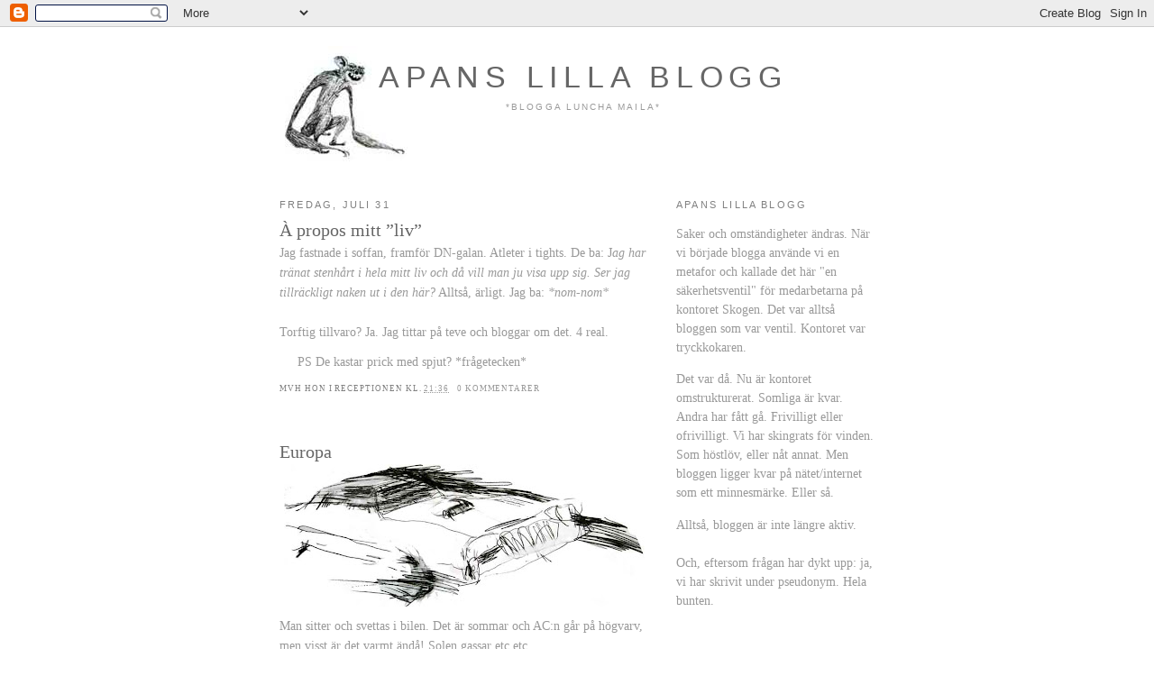

--- FILE ---
content_type: text/html; charset=UTF-8
request_url: https://apanslillablogg.blogspot.com/2009/07/
body_size: 24813
content:
<!DOCTYPE html>
<html dir='ltr' xmlns='http://www.w3.org/1999/xhtml' xmlns:b='http://www.google.com/2005/gml/b' xmlns:data='http://www.google.com/2005/gml/data' xmlns:expr='http://www.google.com/2005/gml/expr'>
<head>
<link href='https://www.blogger.com/static/v1/widgets/2944754296-widget_css_bundle.css' rel='stylesheet' type='text/css'/>
<meta content='wclk64O3SjsAyr0d6CesYCb0YnOoXr9K1U8Cwvxpk0c=' name='verify-v1'/>
<meta content='text/html; charset=UTF-8' http-equiv='Content-Type'/>
<meta content='blogger' name='generator'/>
<link href='https://apanslillablogg.blogspot.com/favicon.ico' rel='icon' type='image/x-icon'/>
<link href='http://apanslillablogg.blogspot.com/2009/07/' rel='canonical'/>
<link rel="alternate" type="application/atom+xml" title="apans lilla blogg - Atom" href="https://apanslillablogg.blogspot.com/feeds/posts/default" />
<link rel="alternate" type="application/rss+xml" title="apans lilla blogg - RSS" href="https://apanslillablogg.blogspot.com/feeds/posts/default?alt=rss" />
<link rel="service.post" type="application/atom+xml" title="apans lilla blogg - Atom" href="https://www.blogger.com/feeds/2479523110223300269/posts/default" />
<!--Can't find substitution for tag [blog.ieCssRetrofitLinks]-->
<meta content='http://apanslillablogg.blogspot.com/2009/07/' property='og:url'/>
<meta content='apans lilla blogg' property='og:title'/>
<meta content='*blogga luncha maila*' property='og:description'/>
<title>apans lilla blogg: juli 2009</title>
<style id='page-skin-1' type='text/css'><!--
/*
-----------------------------------------------
Blogger Template Style
Name:     Minima
Designer: Douglas Bowman
URL:      www.stopdesign.com
Date:     26 Feb 2004
Updated by: Blogger Team
----------------------------------------------- */
/* Variable definitions
====================
<Variable name="bgcolor" description="Page Background Color"
type="color" default="#fff">
<Variable name="textcolor" description="Text Color"
type="color" default="#333">
<Variable name="linkcolor" description="Link Color"
type="color" default="#58a">
<Variable name="pagetitlecolor" description="Blog Title Color"
type="color" default="#666">
<Variable name="descriptioncolor" description="Blog Description Color"
type="color" default="#999">
<Variable name="titlecolor" description="Post Title Color"
type="color" default="#c60">
<Variable name="bordercolor" description="Border Color"
type="color" default="#ccc">
<Variable name="sidebarcolor" description="Sidebar Title Color"
type="color" default="#999">
<Variable name="sidebartextcolor" description="Sidebar Text Color"
type="color" default="#666">
<Variable name="visitedlinkcolor" description="Visited Link Color"
type="color" default="#999">
<Variable name="bodyfont" description="Text Font"
type="font" default="normal normal 100% Georgia, Serif">
<Variable name="headerfont" description="Sidebar Title Font"
type="font"
default="normal normal 78% 'Trebuchet MS',Trebuchet,Arial,Verdana,Sans-serif">
<Variable name="pagetitlefont" description="Blog Title Font"
type="font"
default="normal normal 200% Georgia, Serif">
<Variable name="descriptionfont" description="Blog Description Font"
type="font"
default="normal normal 78% 'Trebuchet MS', Trebuchet, Arial, Verdana, Sans-serif">
<Variable name="postfooterfont" description="Post Footer Font"
type="font"
default="normal normal 78% 'Trebuchet MS', Trebuchet, Arial, Verdana, Sans-serif">
<Variable name="startSide" description="Side where text starts in blog language"
type="automatic" default="left">
<Variable name="endSide" description="Side where text ends in blog language"
type="automatic" default="right">
*/
/* Use this with templates/template-twocol.html */
body {
background:#ffffff;
margin:0;
color:#999999;
font:x-small Georgia Serif;
font-size/* */:/**/small;
font-size: /**/small;
text-align: center;
}
a:link {
color:#999999;
text-decoration:none;
}
a:visited {
color:#999999;
text-decoration:none;
}
a:hover {
color:#666666;
text-decoration:underline;
}
a img {
border-width:0;
}
/* Header
-----------------------------------------------
*/
#header-wrapper {
width:660px;
margin:0 auto 10px;
border:0px solid #ffffff;
}
#header-inner {
background-position: center;
margin-left: auto;
margin-right: auto;
}
#header {
margin: 5px;
border: 1px solid #ffffff;
text-align: center;
color:#666666;
}
#header h1 {
margin:5px 5px 0;
padding:15px 20px .25em;
line-height:1.2em;
text-transform:uppercase;
letter-spacing:.2em;
font: normal normal 241% Arial, sans-serif;
}
#header a {
color:#666666;
text-decoration:none;
}
#header a:hover {
color:#666666;
}
#header .description {
margin:0 5px 5px;
padding:0 20px 15px;
max-width:700px;
text-transform:uppercase;
letter-spacing:.2em;
line-height: 1.4em;
font: normal normal 74% Arial, sans-serif;
color: #999999;
}
#header img {
margin-left: auto;
margin-right: auto;
}
/* Outer-Wrapper
----------------------------------------------- */
#outer-wrapper {
width: 660px;
margin:0 auto;
padding:10px;
text-align:left;
font: normal normal 108% Georgia, Times, serif;
}
#main-wrapper {
width: 410px;
float: left;
word-wrap: break-word; /* fix for long text breaking sidebar float in IE */
overflow: hidden;     /* fix for long non-text content breaking IE sidebar float */
}
#sidebar-wrapper {
width: 220px;
float: right;
word-wrap: break-word; /* fix for long text breaking sidebar float in IE */
overflow: hidden;      /* fix for long non-text content breaking IE sidebar float */
}
/* Headings
----------------------------------------------- */
h2 {
margin:1.5em 0 .75em;
font:normal normal 78% Arial, sans-serif;
line-height: 1.4em;
text-transform:uppercase;
letter-spacing:.2em;
color:#808080;
}
/* Posts
-----------------------------------------------
*/
h2.date-header {
margin:1.5em 0 .5em;
}
.post {
margin:.5em 0 1.5em;
border-bottom:1px dotted #ffffff;
padding-bottom:1.5em;
}
.post h3 {
margin:.25em 0 0;
padding:0 0 0px;
font-size:140%;
font-weight:normal;
line-height:1.4em;
color:#666666;
}
.post h3 a, .post h3 a:visited, .post h3 strong {
display:block;
text-decoration:none;
color:#666666;
font-weight:normal;
}
.post h3 strong, .post h3 a:hover {
color:#999999;
}
.post p {
margin:0 0 .75em;
line-height:1.6em;
}
.post-footer {
margin: .75em 0;
color:#808080;
text-transform:uppercase;
letter-spacing:.1em;
font: normal normal 67% Georgia, Times, serif;
line-height: 1.4em;
}
.comment-link {
margin-left:.6em;
}
.post img {
padding:0px;
border:0px solid #ffffff;
}
.post blockquote {
margin:1em 20px;
}
.post blockquote p {
margin:.75em 0;
}
/* Comments
----------------------------------------------- */
#comments h4 {
margin:1em 0;
font-weight: bold;
line-height: 1.4em;
text-transform:uppercase;
letter-spacing:.2em;
color: #808080;
}
#comments-block {
margin:1em 0 1.5em;
line-height:1.6em;
}
#comments-block .comment-author {
margin:.5em 0;
}
#comments-block .comment-body {
margin:.25em 0 0;
}
#comments-block .comment-footer {
margin:-.25em 0 2em;
line-height: 1.4em;
text-transform:uppercase;
letter-spacing:.1em;
}
#comments-block .comment-body p {
margin:0 0 .75em;
}
.deleted-comment {
font-style:italic;
color:gray;
}
#blog-pager-newer-link {
float: left;
}
#blog-pager-older-link {
float: right;
}
#blog-pager {
text-align: center;
}
.feed-links {
clear: both;
line-height: 2.5em;
}
/* Sidebar Content
----------------------------------------------- */
.sidebar {
color: #999999;
line-height: 1.5em;
}
.sidebar ul {
list-style:none;
margin:0 0 0;
padding:0 0 0;
}
.sidebar li {
margin:0;
padding-top:0;
padding-right:0;
padding-bottom:.25em;
padding-left:15px;
text-indent:-15px;
line-height:1.5em;
}
.sidebar .widget, .main .widget {
border-bottom:1px dotted #ffffff;
margin:0 0 1.5em;
padding:0 0 1.5em;
}
.main .Blog {
border-bottom-width: 0;
}
/* Profile
----------------------------------------------- */
.profile-img {
float: left;
margin-top: 0;
margin-right: 5px;
margin-bottom: 5px;
margin-left: 0;
padding: 4px;
border: 1px solid #ffffff;
}
.profile-data {
margin:0;
text-transform:uppercase;
letter-spacing:.1em;
font: normal normal 67% Georgia, Times, serif;
color: #808080;
font-weight: bold;
line-height: 1.6em;
}
.profile-datablock {
margin:.5em 0 .5em;
}
.profile-textblock {
margin: 0.5em 0;
line-height: 1.6em;
}
.profile-link {
font: normal normal 67% Georgia, Times, serif;
text-transform: uppercase;
letter-spacing: .1em;
}
/* Footer
----------------------------------------------- */
#footer {
width:660px;
clear:both;
margin:0 auto;
padding-top:15px;
line-height: 1.6em;
text-transform:uppercase;
letter-spacing:.1em;
text-align: center;
}

--></style>
<link href='https://www.blogger.com/dyn-css/authorization.css?targetBlogID=2479523110223300269&amp;zx=5347bb1a-6d8d-471b-8812-c67d5145a662' media='none' onload='if(media!=&#39;all&#39;)media=&#39;all&#39;' rel='stylesheet'/><noscript><link href='https://www.blogger.com/dyn-css/authorization.css?targetBlogID=2479523110223300269&amp;zx=5347bb1a-6d8d-471b-8812-c67d5145a662' rel='stylesheet'/></noscript>
<meta name='google-adsense-platform-account' content='ca-host-pub-1556223355139109'/>
<meta name='google-adsense-platform-domain' content='blogspot.com'/>

</head>
<body>
<div class='navbar section' id='navbar'><div class='widget Navbar' data-version='1' id='Navbar1'><script type="text/javascript">
    function setAttributeOnload(object, attribute, val) {
      if(window.addEventListener) {
        window.addEventListener('load',
          function(){ object[attribute] = val; }, false);
      } else {
        window.attachEvent('onload', function(){ object[attribute] = val; });
      }
    }
  </script>
<div id="navbar-iframe-container"></div>
<script type="text/javascript" src="https://apis.google.com/js/platform.js"></script>
<script type="text/javascript">
      gapi.load("gapi.iframes:gapi.iframes.style.bubble", function() {
        if (gapi.iframes && gapi.iframes.getContext) {
          gapi.iframes.getContext().openChild({
              url: 'https://www.blogger.com/navbar/2479523110223300269?origin\x3dhttps://apanslillablogg.blogspot.com',
              where: document.getElementById("navbar-iframe-container"),
              id: "navbar-iframe"
          });
        }
      });
    </script><script type="text/javascript">
(function() {
var script = document.createElement('script');
script.type = 'text/javascript';
script.src = '//pagead2.googlesyndication.com/pagead/js/google_top_exp.js';
var head = document.getElementsByTagName('head')[0];
if (head) {
head.appendChild(script);
}})();
</script>
</div></div>
<div id='outer-wrapper'><div id='wrap2'>
<!-- skip links for text browsers -->
<span id='skiplinks' style='display:none;'>
<a href='#main'>skip to main </a> |
      <a href='#sidebar'>skip to sidebar</a>
</span>
<div id='header-wrapper'>
<div class='header section' id='header'><div class='widget Header' data-version='1' id='Header1'>
<div id='header-inner' style='background-image: url("https://blogger.googleusercontent.com/img/b/R29vZ2xl/AVvXsEh92y4IFZOar6__bp9UW7r4TaJaYAhAgjP1FRr6aFX_0Hpff9QSjcwn2xEU_mLUgRpBMfY95_sytadH7xOokOOq2lU_XVSwcuaza5fgtovWNKg_84kTeRvlAuzqnMhBnXrzzh9xwrNtMxI/s1600-r/rubrikapa.jpg"); background-position: left; width: 662px; min-height: 142px; _height: 142px; background-repeat: no-repeat; '>
<div class='titlewrapper' style='background: transparent'>
<h1 class='title' style='background: transparent; border-width: 0px'>
<a href='https://apanslillablogg.blogspot.com/'>
apans lilla blogg
</a>
</h1>
</div>
<div class='descriptionwrapper'>
<p class='description'><span>*blogga luncha maila*</span></p>
</div>
</div>
</div></div>
</div>
<div id='content-wrapper'>
<div id='crosscol-wrapper' style='text-align:center'>
<div class='crosscol no-items section' id='crosscol'></div>
</div>
<div id='main-wrapper'>
<div class='main section' id='main'><div class='widget Blog' data-version='1' id='Blog1'>
<div class='blog-posts hfeed'>

          <div class="date-outer">
        
<h2 class='date-header'><span>fredag, juli 31</span></h2>

          <div class="date-posts">
        
<div class='post-outer'>
<div class='post hentry'>
<a name='6579286439285348363'></a>
<h3 class='post-title entry-title'>
<a href='https://apanslillablogg.blogspot.com/2009/07/propos-mitt-liv.html'>À propos mitt &#8221;liv&#8221;</a>
</h3>
<div class='post-header-line-1'></div>
<div class='post-body entry-content'>
<p><!--  /* Style Definitions */  p.MsoNormal, li.MsoNormal, div.MsoNormal  {mso-style-parent:"";  margin:0cm;  margin-bottom:.0001pt;  mso-pagination:widow-orphan;  font-size:12.0pt;  font-family:"Times New Roman";  mso-fareast-font-family:"Times New Roman";  mso-ansi-language:EN-GB;  mso-fareast-language:EN-US;} @page Section1  {size:612.0pt 792.0pt;  margin:70.85pt 70.85pt 70.85pt 70.85pt;  mso-header-margin:36.0pt;  mso-footer-margin:36.0pt;  mso-paper-source:0;} div.Section1  {page:Section1;} -->  Jag fastnade i soffan, framför DN-galan. Atleter i tights. De ba: J<span style="font-style: italic;">ag har tränat stenhårt i hela mitt liv och då vill man ju visa upp sig. Ser jag tillräckligt naken ut i den här?</span> Alltså, ärligt. Jag ba: <span style="font-style: italic;">*nom-nom*</span><br /><br />Torftig tillvaro? Ja. Jag tittar på teve och bloggar om det. 4 real.<br /><blockquote>PS De kastar prick med spjut? *frågetecken*  </blockquote></p>
<div style='clear: both;'></div>
</div>
<div class='post-footer'>
<div class='post-footer-line post-footer-line-1'><span class='post-author vcard'>
mvh
<span class='fn'>hon i receptionen</span>
</span>
<span class='post-timestamp'>
kl.
<a class='timestamp-link' href='https://apanslillablogg.blogspot.com/2009/07/propos-mitt-liv.html' rel='bookmark' title='permanent link'><abbr class='published' title='2009-07-31T21:36:00+02:00'>21:36</abbr></a>
</span>
<span class='post-icons'>
<span class='item-control blog-admin pid-1434358019'>
<a href='https://www.blogger.com/post-edit.g?blogID=2479523110223300269&postID=6579286439285348363&from=pencil' title='Redigera inlägg'>
<img alt='' class='icon-action' height='18' src='https://resources.blogblog.com/img/icon18_edit_allbkg.gif' width='18'/>
</a>
</span>
</span>
<span class='post-comment-link'>
<a class='comment-link' href='https://www.blogger.com/comment/fullpage/post/2479523110223300269/6579286439285348363' onclick='javascript:window.open(this.href, "bloggerPopup", "toolbar=0,location=0,statusbar=1,menubar=0,scrollbars=yes,width=640,height=500"); return false;'>0
kommentarer</a>
</span>
</div>
<div class='post-footer-line post-footer-line-2'></div>
<div class='post-footer-line post-footer-line-3'></div>
</div>
</div>
</div>
<div class='post-outer'>
<div class='post hentry'>
<a name='2316889543176535470'></a>
<h3 class='post-title entry-title'>
<a href='https://apanslillablogg.blogspot.com/2009/07/europa.html'>Europa</a>
</h3>
<div class='post-header-line-1'></div>
<div class='post-body entry-content'>
<p><a href="https://blogger.googleusercontent.com/img/b/R29vZ2xl/AVvXsEjWv9IgVfFmWh4-byKlWr4UmuXVh8xDgntBBEHB90e1SnHwNWEyBKO0KdsBxubEfd4TiCN4JexsCGo4lQoxyvbjcLCid0SAJ6NcP_w-aUOxQwvPPDeOrGvRNEZCSrsOtWZ2z0fBJJKva04/s1600-h/v8.jpg" onblur="try {parent.deselectBloggerImageGracefully();} catch(e) {}"><img alt="" border="0" id="BLOGGER_PHOTO_ID_5364524762582810658" src="https://blogger.googleusercontent.com/img/b/R29vZ2xl/AVvXsEjWv9IgVfFmWh4-byKlWr4UmuXVh8xDgntBBEHB90e1SnHwNWEyBKO0KdsBxubEfd4TiCN4JexsCGo4lQoxyvbjcLCid0SAJ6NcP_w-aUOxQwvPPDeOrGvRNEZCSrsOtWZ2z0fBJJKva04/s400/v8.jpg" style="margin: 0px auto 10px; display: block; text-align: center; cursor: pointer; width: 400px; height: 158px;" /></a>Man sitter och svettas i bilen. Det är sommar och AC:n går på högvarv, men visst är det varmt ändå! Solen gassar etc etc.<br /><br />Men nu ska ni få höra/läsa, ungdomar. I min barndom åkte vi på bilsemester i en Volvo 240. Jajemen. Volvo 240. Hela familjen. Om det blev för varmt, då vevade vi ned rutorna. Ja, ni läste rätt. Vi vevade. Med handkraft. Så gick det till när farfar var grabb. Och det gick bra det med!<br /><br />Och nu tänker ni att bilsemester till Norrland går väl bra, där är det inte så varmt. Snö, fjäll etc etc.  Men håll i hatten! Vi åkte ut på kontinenten, färja till Tyskland och vidare mot Rivieran via Paris. Fyra personer i bilen. Och inte fanns det annat att äta än skeppsskorpor. *skörbjugg*<br /><br />Närå. Men ärligt, bilsemester på kontinenten i en Volvo 240 utan AC. Det var visserligen en kombi och vi hade radio. Men hela familjen. For real.</p>
<div style='clear: both;'></div>
</div>
<div class='post-footer'>
<div class='post-footer-line post-footer-line-1'><span class='post-author vcard'>
mvh
<span class='fn'>apan</span>
</span>
<span class='post-timestamp'>
kl.
<a class='timestamp-link' href='https://apanslillablogg.blogspot.com/2009/07/europa.html' rel='bookmark' title='permanent link'><abbr class='published' title='2009-07-31T09:30:00+02:00'>09:30</abbr></a>
</span>
<span class='post-icons'>
<span class='item-control blog-admin pid-674262303'>
<a href='https://www.blogger.com/post-edit.g?blogID=2479523110223300269&postID=2316889543176535470&from=pencil' title='Redigera inlägg'>
<img alt='' class='icon-action' height='18' src='https://resources.blogblog.com/img/icon18_edit_allbkg.gif' width='18'/>
</a>
</span>
</span>
<span class='post-comment-link'>
<a class='comment-link' href='https://www.blogger.com/comment/fullpage/post/2479523110223300269/2316889543176535470' onclick='javascript:window.open(this.href, "bloggerPopup", "toolbar=0,location=0,statusbar=1,menubar=0,scrollbars=yes,width=640,height=500"); return false;'>7
kommentarer</a>
</span>
</div>
<div class='post-footer-line post-footer-line-2'></div>
<div class='post-footer-line post-footer-line-3'></div>
</div>
</div>
</div>

          </div></div>
        

          <div class="date-outer">
        
<h2 class='date-header'><span>torsdag, juli 30</span></h2>

          <div class="date-posts">
        
<div class='post-outer'>
<div class='post hentry'>
<a name='6866727828348164730'></a>
<h3 class='post-title entry-title'>
<a href='https://apanslillablogg.blogspot.com/2009/07/fragetecken.html'>*frågetecken*</a>
</h3>
<div class='post-header-line-1'></div>
<div class='post-body entry-content'>
<p><!--  /* Style Definitions */  p.MsoNormal, li.MsoNormal, div.MsoNormal  {mso-style-parent:"";  margin:0cm;  margin-bottom:.0001pt;  mso-pagination:widow-orphan;  font-size:12.0pt;  font-family:"Times New Roman";  mso-fareast-font-family:"Times New Roman";  mso-ansi-language:EN-GB;  mso-fareast-language:EN-US;} @page Section1  {size:612.0pt 792.0pt;  margin:70.85pt 70.85pt 70.85pt 70.85pt;  mso-header-margin:36.0pt;  mso-footer-margin:36.0pt;  mso-paper-source:0;} div.Section1  {page:Section1;} -->   Det var inte ett skämt. Alltså, inte ett skämt. Man bara väntade på att det skulle avslöjas om &#8221;en kul grej&#8221;, eller &#8221;parodi&#8221;. Men han gör det på riktigt. Och ni ba: <span style="font-style: italic;">Vadå?</span> Jo, han bygger en lampa av rundstav och kökshanddukar och ba: <span style="font-style: italic;">Har ni sett. Nu står den där i hörnet som ett utropstecken.</span> Och man ba: <span style="font-style: italic;">Nej, Ernst. Den står där i hörnet som något helt annat. *ful*</span><br /><br />Han är ju mysig och så. Men nån måtta får det ändå vara.    <br /><br />Anyhoo. Man har ju ett hyfsat händelserikt liv. Spännande etc etc.  Man tittar på teve och bloggar om det.</p>
<div style='clear: both;'></div>
</div>
<div class='post-footer'>
<div class='post-footer-line post-footer-line-1'><span class='post-author vcard'>
mvh
<span class='fn'>hon i receptionen</span>
</span>
<span class='post-timestamp'>
kl.
<a class='timestamp-link' href='https://apanslillablogg.blogspot.com/2009/07/fragetecken.html' rel='bookmark' title='permanent link'><abbr class='published' title='2009-07-30T21:01:00+02:00'>21:01</abbr></a>
</span>
<span class='post-icons'>
<span class='item-control blog-admin pid-1434358019'>
<a href='https://www.blogger.com/post-edit.g?blogID=2479523110223300269&postID=6866727828348164730&from=pencil' title='Redigera inlägg'>
<img alt='' class='icon-action' height='18' src='https://resources.blogblog.com/img/icon18_edit_allbkg.gif' width='18'/>
</a>
</span>
</span>
<span class='post-comment-link'>
<a class='comment-link' href='https://www.blogger.com/comment/fullpage/post/2479523110223300269/6866727828348164730' onclick='javascript:window.open(this.href, "bloggerPopup", "toolbar=0,location=0,statusbar=1,menubar=0,scrollbars=yes,width=640,height=500"); return false;'>7
kommentarer</a>
</span>
</div>
<div class='post-footer-line post-footer-line-2'></div>
<div class='post-footer-line post-footer-line-3'></div>
</div>
</div>
</div>
<div class='post-outer'>
<div class='post hentry'>
<a name='1044273829435879911'></a>
<h3 class='post-title entry-title'>
<a href='https://apanslillablogg.blogspot.com/2009/07/undrens-tid-ar-inte-forbi.html'>Undrens tid är inte förbi</a>
</h3>
<div class='post-header-line-1'></div>
<div class='post-body entry-content'>
<p><!--  /* Style Definitions */  p.MsoNormal, li.MsoNormal, div.MsoNormal  {mso-style-parent:"";  margin:0cm;  margin-bottom:.0001pt;  mso-pagination:widow-orphan;  font-size:12.0pt;  font-family:"Times New Roman";  mso-fareast-font-family:"Times New Roman";  mso-ansi-language:EN-GB;  mso-fareast-language:EN-US;} @page Section1  {size:612.0pt 792.0pt;  margin:70.85pt 70.85pt 70.85pt 70.85pt;  mso-header-margin:36.0pt;  mso-footer-margin:36.0pt;  mso-paper-source:0;} div.Section1  {page:Section1;} -->  Optimus Prime vaknar tidigt och petar mig i sidan och ba: <span style="font-style: italic;">Kaffe.</span> Jag ligger kvar, orörlig och tyst. Så hon ba: <span style="font-style: italic;">Kaffe!</span> Och jag ba: <span style="font-style: italic;">Ja tack. *leker med elden*</span>     Och hon ba: <span style="font-style: italic;">Kaffe! Nu!</span> Och jag ba: <span style="font-style: italic;">Ja tack gärna. Det skulle vara gott, söta du.</span><br /><br />Sen chockar hon världen genom att gå upp och göra kaffe. Och världen ba: <span style="font-style: italic;">*chockad*<br /><br />*fortfarande chockad*  </span></p>
<div style='clear: both;'></div>
</div>
<div class='post-footer'>
<div class='post-footer-line post-footer-line-1'><span class='post-author vcard'>
mvh
<span class='fn'>Petter</span>
</span>
<span class='post-timestamp'>
kl.
<a class='timestamp-link' href='https://apanslillablogg.blogspot.com/2009/07/undrens-tid-ar-inte-forbi.html' rel='bookmark' title='permanent link'><abbr class='published' title='2009-07-30T12:09:00+02:00'>12:09</abbr></a>
</span>
<span class='post-icons'>
<span class='item-control blog-admin pid-1740703547'>
<a href='https://www.blogger.com/post-edit.g?blogID=2479523110223300269&postID=1044273829435879911&from=pencil' title='Redigera inlägg'>
<img alt='' class='icon-action' height='18' src='https://resources.blogblog.com/img/icon18_edit_allbkg.gif' width='18'/>
</a>
</span>
</span>
<span class='post-comment-link'>
<a class='comment-link' href='https://www.blogger.com/comment/fullpage/post/2479523110223300269/1044273829435879911' onclick='javascript:window.open(this.href, "bloggerPopup", "toolbar=0,location=0,statusbar=1,menubar=0,scrollbars=yes,width=640,height=500"); return false;'>6
kommentarer</a>
</span>
</div>
<div class='post-footer-line post-footer-line-2'></div>
<div class='post-footer-line post-footer-line-3'></div>
</div>
</div>
</div>

          </div></div>
        

          <div class="date-outer">
        
<h2 class='date-header'><span>onsdag, juli 29</span></h2>

          <div class="date-posts">
        
<div class='post-outer'>
<div class='post hentry'>
<a name='9213565827496708066'></a>
<h3 class='post-title entry-title'>
<a href='https://apanslillablogg.blogspot.com/2009/07/hushallsarbete-och-allt-det-dar.html'>Hushållsarbete och allt det där</a>
</h3>
<div class='post-header-line-1'></div>
<div class='post-body entry-content'>
<p><!--  /* Style Definitions */  p.MsoNormal, li.MsoNormal, div.MsoNormal  {mso-style-parent:"";  margin:0cm;  margin-bottom:.0001pt;  mso-pagination:widow-orphan;  font-size:12.0pt;  font-family:"Times New Roman";  mso-fareast-font-family:"Times New Roman";  mso-ansi-language:EN-GB;  mso-fareast-language:EN-US;} @page Section1  {size:612.0pt 792.0pt;  margin:70.85pt 70.85pt 70.85pt 70.85pt;  mso-header-margin:36.0pt;  mso-footer-margin:36.0pt;  mso-paper-source:0;} div.Section1  {page:Section1;} -->  Optimus Prime tar en rövare. Hon ba: <span style="font-style: italic;">Röjer du upp i köket och hänger tvätten så sitter jag här i soffan och kollar på teve?</span> Och jag ba: <span style="font-style: italic;">Va?</span> Så hon ba: <span style="font-style: italic;">Men om inte jag kollar på det här programmet så är det ju ingen som gör det.</span> Sen gör hon sin gulligaste min med rådjursögon och darrande underläpp.<br /><br />Men det gubben går inte! Jag ba: <span style="font-style: italic;">Det här lasset drar vi tillsammans. Det finns ju bara två...</span><span> Och Optimus Prime ba:</span><span style="font-style: italic;"> ...</span><span style="font-style: italic;">av oss </span><span style="font-style: italic;">och det är vi! </span><span style="font-style: italic;">*röjer och hänger*</span><span style="font-style: italic;"><br /></span></p>
<div style='clear: both;'></div>
</div>
<div class='post-footer'>
<div class='post-footer-line post-footer-line-1'><span class='post-author vcard'>
mvh
<span class='fn'>Petter</span>
</span>
<span class='post-timestamp'>
kl.
<a class='timestamp-link' href='https://apanslillablogg.blogspot.com/2009/07/hushallsarbete-och-allt-det-dar.html' rel='bookmark' title='permanent link'><abbr class='published' title='2009-07-29T11:02:00+02:00'>11:02</abbr></a>
</span>
<span class='post-icons'>
<span class='item-control blog-admin pid-1740703547'>
<a href='https://www.blogger.com/post-edit.g?blogID=2479523110223300269&postID=9213565827496708066&from=pencil' title='Redigera inlägg'>
<img alt='' class='icon-action' height='18' src='https://resources.blogblog.com/img/icon18_edit_allbkg.gif' width='18'/>
</a>
</span>
</span>
<span class='post-comment-link'>
<a class='comment-link' href='https://www.blogger.com/comment/fullpage/post/2479523110223300269/9213565827496708066' onclick='javascript:window.open(this.href, "bloggerPopup", "toolbar=0,location=0,statusbar=1,menubar=0,scrollbars=yes,width=640,height=500"); return false;'>0
kommentarer</a>
</span>
</div>
<div class='post-footer-line post-footer-line-2'></div>
<div class='post-footer-line post-footer-line-3'></div>
</div>
</div>
</div>

          </div></div>
        

          <div class="date-outer">
        
<h2 class='date-header'><span>tisdag, juli 28</span></h2>

          <div class="date-posts">
        
<div class='post-outer'>
<div class='post hentry'>
<a name='7448835608488957054'></a>
<h3 class='post-title entry-title'>
<a href='https://apanslillablogg.blogspot.com/2009/07/tips-pa-teve.html'>Tips på teve</a>
</h3>
<div class='post-header-line-1'></div>
<div class='post-body entry-content'>
<p>Real housewives of New York. Varför är det ingen som har berättat för mig? Hur länge har den här serien visats? Vad har jag missat?<br />
<br />
Man sitter med skämskudden i knät, munnen halvöppen och ba: <span style="font-style: italic;">Näää, det här är inte på riktigt. Det måste finnas ett manus. Det måste vara regisserat.</span> Alltså, om man inte har sett det så går det inte att förstå hur tacky det är. Tacky, vulgärt och alldeles, alldeles underbart. *tipsar*</p>
<div style='clear: both;'></div>
</div>
<div class='post-footer'>
<div class='post-footer-line post-footer-line-1'><span class='post-author vcard'>
mvh
<span class='fn'>hon i receptionen</span>
</span>
<span class='post-timestamp'>
kl.
<a class='timestamp-link' href='https://apanslillablogg.blogspot.com/2009/07/tips-pa-teve.html' rel='bookmark' title='permanent link'><abbr class='published' title='2009-07-28T22:20:00+02:00'>22:20</abbr></a>
</span>
<span class='post-icons'>
<span class='item-control blog-admin pid-1434358019'>
<a href='https://www.blogger.com/post-edit.g?blogID=2479523110223300269&postID=7448835608488957054&from=pencil' title='Redigera inlägg'>
<img alt='' class='icon-action' height='18' src='https://resources.blogblog.com/img/icon18_edit_allbkg.gif' width='18'/>
</a>
</span>
</span>
<span class='post-comment-link'>
<a class='comment-link' href='https://www.blogger.com/comment/fullpage/post/2479523110223300269/7448835608488957054' onclick='javascript:window.open(this.href, "bloggerPopup", "toolbar=0,location=0,statusbar=1,menubar=0,scrollbars=yes,width=640,height=500"); return false;'>8
kommentarer</a>
</span>
</div>
<div class='post-footer-line post-footer-line-2'></div>
<div class='post-footer-line post-footer-line-3'></div>
</div>
</div>
</div>
<div class='post-outer'>
<div class='post hentry'>
<a name='7494360634353262131'></a>
<h3 class='post-title entry-title'>
<a href='https://apanslillablogg.blogspot.com/2009/07/tjipp.html'>Tjipp!</a>
</h3>
<div class='post-header-line-1'></div>
<div class='post-body entry-content'>
<p>Annars kan man väl tipsa om en klassiker såhär i grilltider. Hajkbanan, dårå.<br />
<ol><li>Snitta några goda bananer på längden utan att skära igenom botten. Tänk "båt"!</li>
<li>Pula in så mycket choklad som det ryms däri.</li>
<li>Lägg de fyllda bananerna på grillgallret.</li>
<li>Låt dem svartna på utsidan/skalet.</li>
<li>Ta en till dig själv, bjud på resten. *tipsar*<br />
</li>
<li>Ät med sked.</li>
</ol>Obs! Det är ett recept.</p>
<div style='clear: both;'></div>
</div>
<div class='post-footer'>
<div class='post-footer-line post-footer-line-1'><span class='post-author vcard'>
mvh
<span class='fn'>Vaktis</span>
</span>
<span class='post-timestamp'>
kl.
<a class='timestamp-link' href='https://apanslillablogg.blogspot.com/2009/07/tjipp.html' rel='bookmark' title='permanent link'><abbr class='published' title='2009-07-28T13:46:00+02:00'>13:46</abbr></a>
</span>
<span class='post-icons'>
<span class='item-control blog-admin pid-619537556'>
<a href='https://www.blogger.com/post-edit.g?blogID=2479523110223300269&postID=7494360634353262131&from=pencil' title='Redigera inlägg'>
<img alt='' class='icon-action' height='18' src='https://resources.blogblog.com/img/icon18_edit_allbkg.gif' width='18'/>
</a>
</span>
</span>
<span class='post-comment-link'>
<a class='comment-link' href='https://www.blogger.com/comment/fullpage/post/2479523110223300269/7494360634353262131' onclick='javascript:window.open(this.href, "bloggerPopup", "toolbar=0,location=0,statusbar=1,menubar=0,scrollbars=yes,width=640,height=500"); return false;'>2
kommentarer</a>
</span>
</div>
<div class='post-footer-line post-footer-line-2'></div>
<div class='post-footer-line post-footer-line-3'></div>
</div>
</div>
</div>
<div class='post-outer'>
<div class='post hentry'>
<a name='1137535822799164473'></a>
<h3 class='post-title entry-title'>
<a href='https://apanslillablogg.blogspot.com/2009/07/mat-och-lagning.html'>Mat och lagning</a>
</h3>
<div class='post-header-line-1'></div>
<div class='post-body entry-content'>
<p><!--  /* Style Definitions */  p.MsoNormal, li.MsoNormal, div.MsoNormal  {mso-style-parent:"";  margin:0cm;  margin-bottom:.0001pt;  mso-pagination:widow-orphan;  font-size:12.0pt;  font-family:"Times New Roman";  mso-fareast-font-family:"Times New Roman";  mso-ansi-language:EN-GB;  mso-fareast-language:EN-US;} @page Section1  {size:612.0pt 792.0pt;  margin:70.85pt 70.85pt 70.85pt 70.85pt;  mso-header-margin:36.0pt;  mso-footer-margin:36.0pt;  mso-paper-source:0;} div.Section1  {page:Section1;} -->  En del tror att man bara träffar damer/donnor på ute på lokal eller &#8221;nätet&#8221;. &#8221; Eller på kurs och konferens. Dårå. Men jag brukar säga som så att det är tillfället som gör tjuven (metafor). Ett smultronställe är ju på ica eller motsvarande. Man strosar omkring med lite vilsen uppsyn och tar på olika varor tills man blir sedd av en dam/donna och ba: <span style="font-style: italic;">Ojojoj, hur gör man med den här?</span> Och hon ba: <span style="font-style: italic;">Det är bara att ställa in i ugnen.</span> Och man ba: <span style="font-style: italic;">I ugnen?</span> Och hon ba: <span style="font-style: italic;">I ugnen. </span>Sen brukar saken vara biff. Både middag och efterrätt. Om man säger. Hehe. *hehe*<br /><br />Obs! Varning! Fungerar inte vid köttdisken på sommaren. Där finns bara karlar/män som vill snacka marinad, klotgrill och glödbädd. Men om det är det racet man vill köra så är det bara ge sig hän och trycka plattan i mattan.</p>
<div style='clear: both;'></div>
</div>
<div class='post-footer'>
<div class='post-footer-line post-footer-line-1'><span class='post-author vcard'>
mvh
<span class='fn'>Vaktis</span>
</span>
<span class='post-timestamp'>
kl.
<a class='timestamp-link' href='https://apanslillablogg.blogspot.com/2009/07/mat-och-lagning.html' rel='bookmark' title='permanent link'><abbr class='published' title='2009-07-28T11:34:00+02:00'>11:34</abbr></a>
</span>
<span class='post-icons'>
<span class='item-control blog-admin pid-619537556'>
<a href='https://www.blogger.com/post-edit.g?blogID=2479523110223300269&postID=1137535822799164473&from=pencil' title='Redigera inlägg'>
<img alt='' class='icon-action' height='18' src='https://resources.blogblog.com/img/icon18_edit_allbkg.gif' width='18'/>
</a>
</span>
</span>
<span class='post-comment-link'>
<a class='comment-link' href='https://www.blogger.com/comment/fullpage/post/2479523110223300269/1137535822799164473' onclick='javascript:window.open(this.href, "bloggerPopup", "toolbar=0,location=0,statusbar=1,menubar=0,scrollbars=yes,width=640,height=500"); return false;'>6
kommentarer</a>
</span>
</div>
<div class='post-footer-line post-footer-line-2'></div>
<div class='post-footer-line post-footer-line-3'></div>
</div>
</div>
</div>

          </div></div>
        

          <div class="date-outer">
        
<h2 class='date-header'><span>måndag, juli 27</span></h2>

          <div class="date-posts">
        
<div class='post-outer'>
<div class='post hentry'>
<a name='6994418206727241681'></a>
<h3 class='post-title entry-title'>
<a href='https://apanslillablogg.blogspot.com/2009/07/dresscode.html'>Dresscode</a>
</h3>
<div class='post-header-line-1'></div>
<div class='post-body entry-content'>
<p>För allas trevnad gäller följande ordningsregler hela sommaren:<br />
<ul><li>vi äter inte frukost i bikini/badkläder</li>
<li>vi äter inte lunch i bikini/badkläder</li>
<li>vi äter inte middag i bikini/badkläder</li>
</ul>Obs! Gäller även "på landet" och "i stugan".</p>
<div style='clear: both;'></div>
</div>
<div class='post-footer'>
<div class='post-footer-line post-footer-line-1'><span class='post-author vcard'>
mvh
<span class='fn'>hon i receptionen</span>
</span>
<span class='post-timestamp'>
kl.
<a class='timestamp-link' href='https://apanslillablogg.blogspot.com/2009/07/dresscode.html' rel='bookmark' title='permanent link'><abbr class='published' title='2009-07-27T10:44:00+02:00'>10:44</abbr></a>
</span>
<span class='post-icons'>
<span class='item-control blog-admin pid-1434358019'>
<a href='https://www.blogger.com/post-edit.g?blogID=2479523110223300269&postID=6994418206727241681&from=pencil' title='Redigera inlägg'>
<img alt='' class='icon-action' height='18' src='https://resources.blogblog.com/img/icon18_edit_allbkg.gif' width='18'/>
</a>
</span>
</span>
<span class='post-comment-link'>
<a class='comment-link' href='https://www.blogger.com/comment/fullpage/post/2479523110223300269/6994418206727241681' onclick='javascript:window.open(this.href, "bloggerPopup", "toolbar=0,location=0,statusbar=1,menubar=0,scrollbars=yes,width=640,height=500"); return false;'>12
kommentarer</a>
</span>
</div>
<div class='post-footer-line post-footer-line-2'></div>
<div class='post-footer-line post-footer-line-3'></div>
</div>
</div>
</div>

          </div></div>
        

          <div class="date-outer">
        
<h2 class='date-header'><span>fredag, juli 24</span></h2>

          <div class="date-posts">
        
<div class='post-outer'>
<div class='post hentry'>
<a name='272242979189825682'></a>
<h3 class='post-title entry-title'>
<a href='https://apanslillablogg.blogspot.com/2009/07/familjeliv.html'>Familjeliv</a>
</h3>
<div class='post-header-line-1'></div>
<div class='post-body entry-content'>
<p><a href="https://blogger.googleusercontent.com/img/b/R29vZ2xl/AVvXsEjkz3fMD6DttY0hBgPDCEQaovBs_9PJ0f0CTtDFyPnm79UlvuENzzFiVADAvAy9mtciSB_Zo0_EBUpaym20eZUexhxY3zQGi-ZlWB_Z5JKq220ZXqvBpxZ4vheDd2JORq_ah8GkMsG7ztM/s1600-h/camping.jpg" onblur="try {parent.deselectBloggerImageGracefully();} catch(e) {}"><img alt="" border="0" id="BLOGGER_PHOTO_ID_5360485798329449314" src="https://blogger.googleusercontent.com/img/b/R29vZ2xl/AVvXsEjkz3fMD6DttY0hBgPDCEQaovBs_9PJ0f0CTtDFyPnm79UlvuENzzFiVADAvAy9mtciSB_Zo0_EBUpaym20eZUexhxY3zQGi-ZlWB_Z5JKq220ZXqvBpxZ4vheDd2JORq_ah8GkMsG7ztM/s400/camping.jpg" style="margin: 0px auto 10px; display: block; text-align: center; cursor: pointer; width: 400px; height: 372px;" /></a><!--  /* Style Definitions */  p.MsoNormal, li.MsoNormal, div.MsoNormal  {mso-style-parent:"";  margin:0cm;  margin-bottom:.0001pt;  mso-pagination:widow-orphan;  font-size:12.0pt;  font-family:"Times New Roman";  mso-fareast-font-family:"Times New Roman";  mso-ansi-language:EN-GB;  mso-fareast-language:EN-US;} @page Section1  {size:612.0pt 792.0pt;  margin:70.85pt 70.85pt 70.85pt 70.85pt;  mso-header-margin:36.0pt;  mso-footer-margin:36.0pt;  mso-paper-source:0;} div.Section1  {page:Section1;} -->   Syrran ska ta med sig familjen på semester i huvudstan. Med husvagn. De ska tydligen bo på en camping som ligger centralt, i typ Bredäng. Och det passar nog utmärkt. Syrran är ingen riktig citygirl. Men nu är det något på allsången på Skansen som lockat hit henne.<br /><br />Jag föreslog att vi skulle ses på stan nån dag, allihop och hela familjen. Ni vet, neutral mark och hela den biten. Ta något att äta. Och hon ba: <span style="font-style: italic;">Ja, inte på restaurang! Inte med de priserna!</span> Och jag ba: <span style="font-style: italic;">Okej?</span> Så nu blir det utflykt med matsäck.   <br /><br />Saker hon vill se &#8221;i stan&#8221;:<br /><blockquote>Medborgarplatsen *frågetecken*<br />Prideparaden<br />Barkarby outlet </blockquote></p>
<div style='clear: both;'></div>
</div>
<div class='post-footer'>
<div class='post-footer-line post-footer-line-1'><span class='post-author vcard'>
mvh
<span class='fn'>Lena på ekonomin</span>
</span>
<span class='post-timestamp'>
kl.
<a class='timestamp-link' href='https://apanslillablogg.blogspot.com/2009/07/familjeliv.html' rel='bookmark' title='permanent link'><abbr class='published' title='2009-07-24T13:47:00+02:00'>13:47</abbr></a>
</span>
<span class='post-icons'>
<span class='item-control blog-admin pid-1783014446'>
<a href='https://www.blogger.com/post-edit.g?blogID=2479523110223300269&postID=272242979189825682&from=pencil' title='Redigera inlägg'>
<img alt='' class='icon-action' height='18' src='https://resources.blogblog.com/img/icon18_edit_allbkg.gif' width='18'/>
</a>
</span>
</span>
<span class='post-comment-link'>
<a class='comment-link' href='https://www.blogger.com/comment/fullpage/post/2479523110223300269/272242979189825682' onclick='javascript:window.open(this.href, "bloggerPopup", "toolbar=0,location=0,statusbar=1,menubar=0,scrollbars=yes,width=640,height=500"); return false;'>4
kommentarer</a>
</span>
</div>
<div class='post-footer-line post-footer-line-2'></div>
<div class='post-footer-line post-footer-line-3'></div>
</div>
</div>
</div>

          </div></div>
        

          <div class="date-outer">
        
<h2 class='date-header'><span>torsdag, juli 23</span></h2>

          <div class="date-posts">
        
<div class='post-outer'>
<div class='post hentry'>
<a name='8322683101766887089'></a>
<h3 class='post-title entry-title'>
<a href='https://apanslillablogg.blogspot.com/2009/07/kul-bus.html'>Kul bus</a>
</h3>
<div class='post-header-line-1'></div>
<div class='post-body entry-content'>
<p><a href="https://blogger.googleusercontent.com/img/b/R29vZ2xl/AVvXsEjR4_KBSOdTNmAbLO9tbbIwQzosrqB4h7GyGn8anJyTDUSY4ukH9dbSEDoaAmTsQ5PdImzkU9DO6wzcKKlj1n-LJMQm5eJ7ElaXTXGmMMBxIjYTXg2eWKfoXdha15hLuXq-TsE6nKV1CXI/s1600-h/vidunder.jpg" onblur="try {parent.deselectBloggerImageGracefully();} catch(e) {}"><img alt="" border="0" id="BLOGGER_PHOTO_ID_5360484933977794146" src="https://blogger.googleusercontent.com/img/b/R29vZ2xl/AVvXsEjR4_KBSOdTNmAbLO9tbbIwQzosrqB4h7GyGn8anJyTDUSY4ukH9dbSEDoaAmTsQ5PdImzkU9DO6wzcKKlj1n-LJMQm5eJ7ElaXTXGmMMBxIjYTXg2eWKfoXdha15hLuXq-TsE6nKV1CXI/s400/vidunder.jpg" style="margin: 0px auto 10px; display: block; text-align: center; cursor: pointer; width: 400px; height: 162px;" /></a>Jag köpte en stor bunt rollspelsgrejer på loppis. Ni vet, en massa häften med Dungeons &amp; Dragons från åttiotalet. Och en grabbnäve tärningar. Allt för en hundring jämnt. Gubben som sålde ba: J<i>aja, det är mest för barn.</i><div><br /></div><div>Optimus Prime försökte tjuvkika i påsen, men jag gömde grejerna och ba: <i>Ajabaja, inte tjuvkika!</i> Och hon ba: <i>Är det till mig? *present*</i></div><div><br /></div><div>Alltså ni skulle ha sett hennes min när hon rotade i skåpen och upptäckte vad det var. Och eftersom hon inte fick tjuvkika gick det liksom inte att konfrontera mig. Hon ba: <i>Eh? *orolig*</i><br /><br />Och jag ba: <i>*nöjd*</i></div><div><br /></div><div><b>Förklaring</b>: Det är bara galningar som "rollspelar" i vuxen ålder.</div></p>
<div style='clear: both;'></div>
</div>
<div class='post-footer'>
<div class='post-footer-line post-footer-line-1'><span class='post-author vcard'>
mvh
<span class='fn'>Petter</span>
</span>
<span class='post-timestamp'>
kl.
<a class='timestamp-link' href='https://apanslillablogg.blogspot.com/2009/07/kul-bus.html' rel='bookmark' title='permanent link'><abbr class='published' title='2009-07-23T11:04:00+02:00'>11:04</abbr></a>
</span>
<span class='post-icons'>
<span class='item-control blog-admin pid-1740703547'>
<a href='https://www.blogger.com/post-edit.g?blogID=2479523110223300269&postID=8322683101766887089&from=pencil' title='Redigera inlägg'>
<img alt='' class='icon-action' height='18' src='https://resources.blogblog.com/img/icon18_edit_allbkg.gif' width='18'/>
</a>
</span>
</span>
<span class='post-comment-link'>
<a class='comment-link' href='https://www.blogger.com/comment/fullpage/post/2479523110223300269/8322683101766887089' onclick='javascript:window.open(this.href, "bloggerPopup", "toolbar=0,location=0,statusbar=1,menubar=0,scrollbars=yes,width=640,height=500"); return false;'>6
kommentarer</a>
</span>
</div>
<div class='post-footer-line post-footer-line-2'></div>
<div class='post-footer-line post-footer-line-3'></div>
</div>
</div>
</div>

          </div></div>
        

          <div class="date-outer">
        
<h2 class='date-header'><span>onsdag, juli 22</span></h2>

          <div class="date-posts">
        
<div class='post-outer'>
<div class='post hentry'>
<a name='4307624443601834999'></a>
<h3 class='post-title entry-title'>
<a href='https://apanslillablogg.blogspot.com/2009/07/sommar-2009.html'>Sommar 2009</a>
</h3>
<div class='post-header-line-1'></div>
<div class='post-body entry-content'>
<p>Saker man sett, del två<br />
<br />
Män som tittar på sina kvinnor på loppisar. Om blickar kunde tala skulle de ba: <span style="font-style: italic;">Nu räcker det! Ställ ned den där. Vi har tillräckligt med vaser/porslin hemma. Nu åker vi och grillar i trädgården. *längtar efter öl*<br />
<br />
*eller grogg*<br />
<br />
*eller dylikt*  </span></p>
<div style='clear: both;'></div>
</div>
<div class='post-footer'>
<div class='post-footer-line post-footer-line-1'><span class='post-author vcard'>
mvh
<span class='fn'>Petter</span>
</span>
<span class='post-timestamp'>
kl.
<a class='timestamp-link' href='https://apanslillablogg.blogspot.com/2009/07/sommar-2009.html' rel='bookmark' title='permanent link'><abbr class='published' title='2009-07-22T16:36:00+02:00'>16:36</abbr></a>
</span>
<span class='post-icons'>
<span class='item-control blog-admin pid-1740703547'>
<a href='https://www.blogger.com/post-edit.g?blogID=2479523110223300269&postID=4307624443601834999&from=pencil' title='Redigera inlägg'>
<img alt='' class='icon-action' height='18' src='https://resources.blogblog.com/img/icon18_edit_allbkg.gif' width='18'/>
</a>
</span>
</span>
<span class='post-comment-link'>
<a class='comment-link' href='https://www.blogger.com/comment/fullpage/post/2479523110223300269/4307624443601834999' onclick='javascript:window.open(this.href, "bloggerPopup", "toolbar=0,location=0,statusbar=1,menubar=0,scrollbars=yes,width=640,height=500"); return false;'>0
kommentarer</a>
</span>
</div>
<div class='post-footer-line post-footer-line-2'></div>
<div class='post-footer-line post-footer-line-3'></div>
</div>
</div>
</div>
<div class='post-outer'>
<div class='post hentry'>
<a name='8997375736731019659'></a>
<h3 class='post-title entry-title'>
<a href='https://apanslillablogg.blogspot.com/2009/07/sommar-och-sa.html'>Sommar och så</a>
</h3>
<div class='post-header-line-1'></div>
<div class='post-body entry-content'>
<p><!--  /* Style Definitions */  p.MsoNormal, li.MsoNormal, div.MsoNormal  {mso-style-parent:"";  margin:0cm;  margin-bottom:.0001pt;  mso-pagination:widow-orphan;  font-size:12.0pt;  font-family:"Times New Roman";  mso-fareast-font-family:"Times New Roman";  mso-ansi-language:EN-GB;  mso-fareast-language:EN-US;} @page Section1  {size:612.0pt 792.0pt;  margin:70.85pt 70.85pt 70.85pt 70.85pt;  mso-header-margin:36.0pt;  mso-footer-margin:36.0pt;  mso-paper-source:0;} div.Section1  {page:Section1;} -->     Saker man sett, del ett<br /><br />Män som går leker Ernst, barfota i trädgården och ba: <span style="font-style: italic;">Ja, här går jag och känner in rummet, för ett rum behöver inte vara inomhus.</span> Och kvinnor som skrattar åt dem som om de vore roade. De ba: <span style="font-style: italic;">Hi-hi-hi, du är allt tokig du.</span> Men inombords ba: <span style="font-style: italic;">Man skämtar inte om Ernst! *fräser*  </span></p>
<div style='clear: both;'></div>
</div>
<div class='post-footer'>
<div class='post-footer-line post-footer-line-1'><span class='post-author vcard'>
mvh
<span class='fn'>Petter</span>
</span>
<span class='post-timestamp'>
kl.
<a class='timestamp-link' href='https://apanslillablogg.blogspot.com/2009/07/sommar-och-sa.html' rel='bookmark' title='permanent link'><abbr class='published' title='2009-07-22T10:09:00+02:00'>10:09</abbr></a>
</span>
<span class='post-icons'>
<span class='item-control blog-admin pid-1740703547'>
<a href='https://www.blogger.com/post-edit.g?blogID=2479523110223300269&postID=8997375736731019659&from=pencil' title='Redigera inlägg'>
<img alt='' class='icon-action' height='18' src='https://resources.blogblog.com/img/icon18_edit_allbkg.gif' width='18'/>
</a>
</span>
</span>
<span class='post-comment-link'>
<a class='comment-link' href='https://www.blogger.com/comment/fullpage/post/2479523110223300269/8997375736731019659' onclick='javascript:window.open(this.href, "bloggerPopup", "toolbar=0,location=0,statusbar=1,menubar=0,scrollbars=yes,width=640,height=500"); return false;'>320
kommentarer</a>
</span>
</div>
<div class='post-footer-line post-footer-line-2'></div>
<div class='post-footer-line post-footer-line-3'></div>
</div>
</div>
</div>

          </div></div>
        

          <div class="date-outer">
        
<h2 class='date-header'><span>tisdag, juli 21</span></h2>

          <div class="date-posts">
        
<div class='post-outer'>
<div class='post hentry'>
<a name='3760100685916944931'></a>
<h3 class='post-title entry-title'>
<a href='https://apanslillablogg.blogspot.com/2009/07/sommarbus.html'>Sommarbus</a>
</h3>
<div class='post-header-line-1'></div>
<div class='post-body entry-content'>
<p><a href="https://blogger.googleusercontent.com/img/b/R29vZ2xl/AVvXsEjNzm5E0yHanF3cL53-XVvckyefko0l1dIPBsuLdsoawj7aCEaTHwfMWCfz-3fa72F8omSjOwZQCAedR3POCzQm7GnQ1gkkp1HG1a98KTPSMDiNQ84OQwIYEApL3RodTD3qY9Jj6hvcKSs/s1600-h/reflex.jpg" onblur="try {parent.deselectBloggerImageGracefully();} catch(e) {}"><img alt="" border="0" id="BLOGGER_PHOTO_ID_5360291397879902770" src="https://blogger.googleusercontent.com/img/b/R29vZ2xl/AVvXsEjNzm5E0yHanF3cL53-XVvckyefko0l1dIPBsuLdsoawj7aCEaTHwfMWCfz-3fa72F8omSjOwZQCAedR3POCzQm7GnQ1gkkp1HG1a98KTPSMDiNQ84OQwIYEApL3RodTD3qY9Jj6hvcKSs/s400/reflex.jpg" style="margin: 0px auto 10px; display: block; text-align: center; cursor: pointer; width: 400px; height: 205px;" /></a><ol></ol><span><span>Jag minns fortfarande skriken.</span></span><div><ol><li>rulla ut toarullen en meter, eller så</li><li>gnid med habanero/jalapeño</li><li>rulla in toarullen</li><li>vänta</li></ol></div><div>Obs! Det var inte jag som gjorde det. Ärligt. Det var "någon annan".</div><div><div></div></div></p>
<div style='clear: both;'></div>
</div>
<div class='post-footer'>
<div class='post-footer-line post-footer-line-1'><span class='post-author vcard'>
mvh
<span class='fn'>Praktikanten</span>
</span>
<span class='post-timestamp'>
kl.
<a class='timestamp-link' href='https://apanslillablogg.blogspot.com/2009/07/sommarbus.html' rel='bookmark' title='permanent link'><abbr class='published' title='2009-07-21T12:39:00+02:00'>12:39</abbr></a>
</span>
<span class='post-icons'>
<span class='item-control blog-admin pid-242694186'>
<a href='https://www.blogger.com/post-edit.g?blogID=2479523110223300269&postID=3760100685916944931&from=pencil' title='Redigera inlägg'>
<img alt='' class='icon-action' height='18' src='https://resources.blogblog.com/img/icon18_edit_allbkg.gif' width='18'/>
</a>
</span>
</span>
<span class='post-comment-link'>
<a class='comment-link' href='https://www.blogger.com/comment/fullpage/post/2479523110223300269/3760100685916944931' onclick='javascript:window.open(this.href, "bloggerPopup", "toolbar=0,location=0,statusbar=1,menubar=0,scrollbars=yes,width=640,height=500"); return false;'>0
kommentarer</a>
</span>
</div>
<div class='post-footer-line post-footer-line-2'></div>
<div class='post-footer-line post-footer-line-3'></div>
</div>
</div>
</div>
<div class='post-outer'>
<div class='post hentry'>
<a name='8452296314403526237'></a>
<h3 class='post-title entry-title'>
<a href='https://apanslillablogg.blogspot.com/2009/07/propos-jeansrumpa.html'>À propos jeansrumpa</a>
</h3>
<div class='post-header-line-1'></div>
<div class='post-body entry-content'>
<p>Man ba: <span style="font-style: italic;">Va?</span><b>&nbsp;</b><br />
<br />
<b>Uppdatering:</b> Bilden är borttagen eftersom vi inte &#8221;hade rätt till&#8221; den. Man vill ju göra rätt för sig och vara schysst/juste. Bilden föreställde en konstig sorts jeans.<o:p></o:p><br />
<span></span>&nbsp;  <span style="font-style: italic;"><br />
</span></p>
<div style='clear: both;'></div>
</div>
<div class='post-footer'>
<div class='post-footer-line post-footer-line-1'><span class='post-author vcard'>
mvh
<span class='fn'>Petter</span>
</span>
<span class='post-timestamp'>
kl.
<a class='timestamp-link' href='https://apanslillablogg.blogspot.com/2009/07/propos-jeansrumpa.html' rel='bookmark' title='permanent link'><abbr class='published' title='2009-07-21T09:11:00+02:00'>09:11</abbr></a>
</span>
<span class='post-icons'>
<span class='item-control blog-admin pid-1740703547'>
<a href='https://www.blogger.com/post-edit.g?blogID=2479523110223300269&postID=8452296314403526237&from=pencil' title='Redigera inlägg'>
<img alt='' class='icon-action' height='18' src='https://resources.blogblog.com/img/icon18_edit_allbkg.gif' width='18'/>
</a>
</span>
</span>
<span class='post-comment-link'>
<a class='comment-link' href='https://www.blogger.com/comment/fullpage/post/2479523110223300269/8452296314403526237' onclick='javascript:window.open(this.href, "bloggerPopup", "toolbar=0,location=0,statusbar=1,menubar=0,scrollbars=yes,width=640,height=500"); return false;'>4
kommentarer</a>
</span>
</div>
<div class='post-footer-line post-footer-line-2'></div>
<div class='post-footer-line post-footer-line-3'></div>
</div>
</div>
</div>

          </div></div>
        

          <div class="date-outer">
        
<h2 class='date-header'><span>måndag, juli 20</span></h2>

          <div class="date-posts">
        
<div class='post-outer'>
<div class='post hentry'>
<a name='4532504972833903450'></a>
<h3 class='post-title entry-title'>
<a href='https://apanslillablogg.blogspot.com/2009/07/vi-kor-lite-abc_20.html'>Vi kör lite ABC!</a>
</h3>
<div class='post-header-line-1'></div>
<div class='post-body entry-content'>
<p><a href="https://blogger.googleusercontent.com/img/b/R29vZ2xl/AVvXsEjHvJ2BKgp7PuGYuXBOwW2jv2pssotm8id1s7obwQ42479MESJ3x10WSoTEirjm58qzvOd6VZ3KvzK4dyn6US2qyt6SC8gjoTmTEgvVYEh6tRQXj9k3f0pppo3blxXRQKourCj0jejtKyk/s1600-h/klasskamp.jpg" onblur="try {parent.deselectBloggerImageGracefully();} catch(e) {}"><img alt="" border="0" id="BLOGGER_PHOTO_ID_5360465302965886834" src="https://blogger.googleusercontent.com/img/b/R29vZ2xl/AVvXsEjHvJ2BKgp7PuGYuXBOwW2jv2pssotm8id1s7obwQ42479MESJ3x10WSoTEirjm58qzvOd6VZ3KvzK4dyn6US2qyt6SC8gjoTmTEgvVYEh6tRQXj9k3f0pppo3blxXRQKourCj0jejtKyk/s400/klasskamp.jpg" style="margin: 0px auto 10px; display: block; text-align: center; cursor: pointer; width: 400px; height: 212px;" /></a>K som i klasskamp<br /><blockquote>Ivrigt driver proletären<br />kniven genom miljonären. </blockquote></p>
<div style='clear: both;'></div>
</div>
<div class='post-footer'>
<div class='post-footer-line post-footer-line-1'><span class='post-author vcard'>
mvh
<span class='fn'>Fågeln</span>
</span>
<span class='post-timestamp'>
kl.
<a class='timestamp-link' href='https://apanslillablogg.blogspot.com/2009/07/vi-kor-lite-abc_20.html' rel='bookmark' title='permanent link'><abbr class='published' title='2009-07-20T11:03:00+02:00'>11:03</abbr></a>
</span>
<span class='post-icons'>
<span class='item-control blog-admin pid-116611789'>
<a href='https://www.blogger.com/post-edit.g?blogID=2479523110223300269&postID=4532504972833903450&from=pencil' title='Redigera inlägg'>
<img alt='' class='icon-action' height='18' src='https://resources.blogblog.com/img/icon18_edit_allbkg.gif' width='18'/>
</a>
</span>
</span>
<span class='post-comment-link'>
<a class='comment-link' href='https://www.blogger.com/comment/fullpage/post/2479523110223300269/4532504972833903450' onclick='javascript:window.open(this.href, "bloggerPopup", "toolbar=0,location=0,statusbar=1,menubar=0,scrollbars=yes,width=640,height=500"); return false;'>11
kommentarer</a>
</span>
</div>
<div class='post-footer-line post-footer-line-2'></div>
<div class='post-footer-line post-footer-line-3'></div>
</div>
</div>
</div>

          </div></div>
        

          <div class="date-outer">
        
<h2 class='date-header'><span>lördag, juli 18</span></h2>

          <div class="date-posts">
        
<div class='post-outer'>
<div class='post hentry'>
<a name='1784872445154556355'></a>
<h3 class='post-title entry-title'>
<a href='https://apanslillablogg.blogspot.com/2009/07/statusrad.html'>Statusrad</a>
</h3>
<div class='post-header-line-1'></div>
<div class='post-body entry-content'>
<p>Lena på ekonomin is klackskor, kort kjol och mycket kring ögonen.<div><br /></div><div>Att göra:</div><div><ul><li>röka cig</li><li>grilla kött</li><li>bibba bib</li></ul></div></p>
<div style='clear: both;'></div>
</div>
<div class='post-footer'>
<div class='post-footer-line post-footer-line-1'><span class='post-author vcard'>
mvh
<span class='fn'>Lena på ekonomin</span>
</span>
<span class='post-timestamp'>
kl.
<a class='timestamp-link' href='https://apanslillablogg.blogspot.com/2009/07/statusrad.html' rel='bookmark' title='permanent link'><abbr class='published' title='2009-07-18T16:02:00+02:00'>16:02</abbr></a>
</span>
<span class='post-icons'>
<span class='item-control blog-admin pid-1783014446'>
<a href='https://www.blogger.com/post-edit.g?blogID=2479523110223300269&postID=1784872445154556355&from=pencil' title='Redigera inlägg'>
<img alt='' class='icon-action' height='18' src='https://resources.blogblog.com/img/icon18_edit_allbkg.gif' width='18'/>
</a>
</span>
</span>
<span class='post-comment-link'>
<a class='comment-link' href='https://www.blogger.com/comment/fullpage/post/2479523110223300269/1784872445154556355' onclick='javascript:window.open(this.href, "bloggerPopup", "toolbar=0,location=0,statusbar=1,menubar=0,scrollbars=yes,width=640,height=500"); return false;'>0
kommentarer</a>
</span>
</div>
<div class='post-footer-line post-footer-line-2'></div>
<div class='post-footer-line post-footer-line-3'></div>
</div>
</div>
</div>

          </div></div>
        

          <div class="date-outer">
        
<h2 class='date-header'><span>fredag, juli 17</span></h2>

          <div class="date-posts">
        
<div class='post-outer'>
<div class='post hentry'>
<a name='2885683777308081933'></a>
<h3 class='post-title entry-title'>
<a href='https://apanslillablogg.blogspot.com/2009/07/svenska-sprak.html'>Svenska (språk)</a>
</h3>
<div class='post-header-line-1'></div>
<div class='post-body entry-content'>
<p><!--  /* Style Definitions */  p.MsoNormal, li.MsoNormal, div.MsoNormal  {mso-style-parent:"";  margin:0cm;  margin-bottom:.0001pt;  mso-pagination:widow-orphan;  font-size:12.0pt;  font-family:"Times New Roman";  mso-fareast-font-family:"Times New Roman";  mso-ansi-language:EN-GB;  mso-fareast-language:EN-US;} @page Section1  {size:612.0pt 792.0pt;  margin:70.85pt 70.85pt 70.85pt 70.85pt;  mso-header-margin:36.0pt;  mso-footer-margin:36.0pt;  mso-paper-source:0;} div.Section1  {page:Section1;} -->  Språket förändras. Jag trodde aldrig att jag skulle börja säga &#8221;messa&#8221; istället för &#8221;essemessa&#8221;, eller &#8221;ligga&#8221; som någon slags variant på &#8221;ligga med&#8221;. Eller snarare "pippa/göka". Jag ba: <span style="font-style: italic;">*vägrar*</span><br /><br />Men det var då. Nu har jag vant/anpassat mig och säger som alla andra. Och det var väl inte så farligt?</p>
<div style='clear: both;'></div>
</div>
<div class='post-footer'>
<div class='post-footer-line post-footer-line-1'><span class='post-author vcard'>
mvh
<span class='fn'>apan</span>
</span>
<span class='post-timestamp'>
kl.
<a class='timestamp-link' href='https://apanslillablogg.blogspot.com/2009/07/svenska-sprak.html' rel='bookmark' title='permanent link'><abbr class='published' title='2009-07-17T14:19:00+02:00'>14:19</abbr></a>
</span>
<span class='post-icons'>
<span class='item-control blog-admin pid-674262303'>
<a href='https://www.blogger.com/post-edit.g?blogID=2479523110223300269&postID=2885683777308081933&from=pencil' title='Redigera inlägg'>
<img alt='' class='icon-action' height='18' src='https://resources.blogblog.com/img/icon18_edit_allbkg.gif' width='18'/>
</a>
</span>
</span>
<span class='post-comment-link'>
<a class='comment-link' href='https://www.blogger.com/comment/fullpage/post/2479523110223300269/2885683777308081933' onclick='javascript:window.open(this.href, "bloggerPopup", "toolbar=0,location=0,statusbar=1,menubar=0,scrollbars=yes,width=640,height=500"); return false;'>2
kommentarer</a>
</span>
</div>
<div class='post-footer-line post-footer-line-2'></div>
<div class='post-footer-line post-footer-line-3'></div>
</div>
</div>
</div>
<div class='post-outer'>
<div class='post hentry'>
<a name='4379831464634728848'></a>
<h3 class='post-title entry-title'>
<a href='https://apanslillablogg.blogspot.com/2009/07/t9.html'>T9</a>
</h3>
<div class='post-header-line-1'></div>
<div class='post-body entry-content'>
<p><a href="https://blogger.googleusercontent.com/img/b/R29vZ2xl/AVvXsEioZmNaK4WSlOUxArU_n8lfvZ7rTIMFLisp_bPoWmAA2lOhgTaPrzJfqTWob0SjSkXFU57fdGY3lD78f-aJ1MC8kCzRRNsxeFxNHYf2KT8ldLfxVmJH3nMZdo1LKnWq-DhIcghkDvXQggc/s1600-h/P1020490.jpg" onblur="try {parent.deselectBloggerImageGracefully();} catch(e) {}"><img alt="" border="0" id="BLOGGER_PHOTO_ID_5355089947674452098" src="https://blogger.googleusercontent.com/img/b/R29vZ2xl/AVvXsEioZmNaK4WSlOUxArU_n8lfvZ7rTIMFLisp_bPoWmAA2lOhgTaPrzJfqTWob0SjSkXFU57fdGY3lD78f-aJ1MC8kCzRRNsxeFxNHYf2KT8ldLfxVmJH3nMZdo1LKnWq-DhIcghkDvXQggc/s400/P1020490.jpg" style="margin: 0px auto 10px; display: block; text-align: center; cursor: pointer; width: 400px; height: 243px;" /></a><!--  /* Style Definitions */  p.MsoNormal, li.MsoNormal, div.MsoNormal  {mso-style-parent:"";  margin:0cm;  margin-bottom:.0001pt;  mso-pagination:widow-orphan;  font-size:12.0pt;  font-family:"Times New Roman";  mso-fareast-font-family:"Times New Roman";  mso-ansi-language:EN-GB;  mso-fareast-language:EN-US;} @page Section1  {size:612.0pt 792.0pt;  margin:70.85pt 70.85pt 70.85pt 70.85pt;  mso-header-margin:36.0pt;  mso-footer-margin:36.0pt;  mso-paper-source:0;} div.Section1  {page:Section1;} -->  Det första som slutar fungera för mig på fyllan är förmågan att skriva sms. Efter tre öl, eller motsvarande är det inte någon idé att ens försöka. Det tar sjukt lång tid och blir liksom bara obegripligt. Det tar  två minuter att få ihop: <span style="font-style: italic;">Kom ull baren shots till åka.</span> Och allt man vill kommunicera är att det finns shots i baren till hela gänget!<br /><br />Obs! Exemplet ovan är ett autentiskt skickat sms. Typ.</p>
<div style='clear: both;'></div>
</div>
<div class='post-footer'>
<div class='post-footer-line post-footer-line-1'><span class='post-author vcard'>
mvh
<span class='fn'>apan</span>
</span>
<span class='post-timestamp'>
kl.
<a class='timestamp-link' href='https://apanslillablogg.blogspot.com/2009/07/t9.html' rel='bookmark' title='permanent link'><abbr class='published' title='2009-07-17T12:17:00+02:00'>12:17</abbr></a>
</span>
<span class='post-icons'>
<span class='item-control blog-admin pid-674262303'>
<a href='https://www.blogger.com/post-edit.g?blogID=2479523110223300269&postID=4379831464634728848&from=pencil' title='Redigera inlägg'>
<img alt='' class='icon-action' height='18' src='https://resources.blogblog.com/img/icon18_edit_allbkg.gif' width='18'/>
</a>
</span>
</span>
<span class='post-comment-link'>
<a class='comment-link' href='https://www.blogger.com/comment/fullpage/post/2479523110223300269/4379831464634728848' onclick='javascript:window.open(this.href, "bloggerPopup", "toolbar=0,location=0,statusbar=1,menubar=0,scrollbars=yes,width=640,height=500"); return false;'>2
kommentarer</a>
</span>
</div>
<div class='post-footer-line post-footer-line-2'></div>
<div class='post-footer-line post-footer-line-3'></div>
</div>
</div>
</div>

          </div></div>
        

          <div class="date-outer">
        
<h2 class='date-header'><span>torsdag, juli 16</span></h2>

          <div class="date-posts">
        
<div class='post-outer'>
<div class='post hentry'>
<a name='2270773975185274278'></a>
<h3 class='post-title entry-title'>
<a href='https://apanslillablogg.blogspot.com/2009/07/vi-kor-lite-abc_16.html'>Vi kör lite ABC!</a>
</h3>
<div class='post-header-line-1'></div>
<div class='post-body entry-content'>
<p><a href="https://blogger.googleusercontent.com/img/b/R29vZ2xl/AVvXsEiH5Cc1ZHH8OmcXQBMq7bFhba5_im7vziH3VuhKRdQrUd3mxCzHnW2FEd5ir_msKbB_E_Mkv8O1b9t-KxuKTBJ6ofsQaEDHSCRkJx_b1yu2LaifqEMwNt2qmN0-mQNXmYC9pzitihXW200/s1600-h/jakt.jpg" onblur="try {parent.deselectBloggerImageGracefully();} catch(e) {}"><img alt="" border="0" id="BLOGGER_PHOTO_ID_5355087946292220498" src="https://blogger.googleusercontent.com/img/b/R29vZ2xl/AVvXsEiH5Cc1ZHH8OmcXQBMq7bFhba5_im7vziH3VuhKRdQrUd3mxCzHnW2FEd5ir_msKbB_E_Mkv8O1b9t-KxuKTBJ6ofsQaEDHSCRkJx_b1yu2LaifqEMwNt2qmN0-mQNXmYC9pzitihXW200/s400/jakt.jpg" style="margin: 0px auto 10px; display: block; text-align: center; cursor: pointer; width: 400px; height: 180px;" /></a><br />J som i jakt<br /><blockquote><!--  /* Font Definitions */  @font-face  {font-family:"Bodoni MT";  panose-1:2 7 6 3 8 6 6 2 2 3;  mso-font-charset:0;  mso-generic-font-family:roman;  mso-font-pitch:variable;  mso-font-signature:3 0 0 0 1 0;}  /* Style Definitions */  p.MsoNormal, li.MsoNormal, div.MsoNormal  {mso-style-parent:"";  margin:0cm;  margin-bottom:.0001pt;  mso-pagination:widow-orphan;  font-size:12.0pt;  font-family:"Times New Roman";  mso-fareast-font-family:"Times New Roman";  mso-ansi-language:EN-GB;  mso-fareast-language:EN-US;} @page Section1  {size:612.0pt 792.0pt;  margin:70.85pt 70.85pt 70.85pt 70.85pt;  mso-header-margin:36.0pt;  mso-footer-margin:36.0pt;  mso-paper-source:0;} div.Section1  {page:Section1;} -->   Någon rycker dina hår.<br />Timmar, dagar, veckor, år. </blockquote></p>
<div style='clear: both;'></div>
</div>
<div class='post-footer'>
<div class='post-footer-line post-footer-line-1'><span class='post-author vcard'>
mvh
<span class='fn'>Fågeln</span>
</span>
<span class='post-timestamp'>
kl.
<a class='timestamp-link' href='https://apanslillablogg.blogspot.com/2009/07/vi-kor-lite-abc_16.html' rel='bookmark' title='permanent link'><abbr class='published' title='2009-07-16T13:05:00+02:00'>13:05</abbr></a>
</span>
<span class='post-icons'>
<span class='item-control blog-admin pid-116611789'>
<a href='https://www.blogger.com/post-edit.g?blogID=2479523110223300269&postID=2270773975185274278&from=pencil' title='Redigera inlägg'>
<img alt='' class='icon-action' height='18' src='https://resources.blogblog.com/img/icon18_edit_allbkg.gif' width='18'/>
</a>
</span>
</span>
<span class='post-comment-link'>
<a class='comment-link' href='https://www.blogger.com/comment/fullpage/post/2479523110223300269/2270773975185274278' onclick='javascript:window.open(this.href, "bloggerPopup", "toolbar=0,location=0,statusbar=1,menubar=0,scrollbars=yes,width=640,height=500"); return false;'>2
kommentarer</a>
</span>
</div>
<div class='post-footer-line post-footer-line-2'></div>
<div class='post-footer-line post-footer-line-3'></div>
</div>
</div>
</div>
<div class='post-outer'>
<div class='post hentry'>
<a name='8056501530746993764'></a>
<h3 class='post-title entry-title'>
<a href='https://apanslillablogg.blogspot.com/2009/07/jeansrumpor.html'>Jeansrumpor</a>
</h3>
<div class='post-header-line-1'></div>
<div class='post-body entry-content'>
<p><div xmlns="http://www.w3.org/1999/xhtml"><a href="https://blogger.googleusercontent.com/img/b/R29vZ2xl/AVvXsEga-zq2v6dZQIx5VaZwxmqlTHS3VSjJMW2CUDfn9MD9JYrBdPBXFV3Xag9Eq9fF1waIzKuBR65v1VlXgxw_fFtN_mM4MditoYjal8c1So2G69BO-5tjtiq1uiTw0SRBFzo9ebZ4_B48jBRB/s1600-h/image-upload-48-702250.jpg"><img src="https://blogger.googleusercontent.com/img/b/R29vZ2xl/AVvXsEga-zq2v6dZQIx5VaZwxmqlTHS3VSjJMW2CUDfn9MD9JYrBdPBXFV3Xag9Eq9fF1waIzKuBR65v1VlXgxw_fFtN_mM4MditoYjal8c1So2G69BO-5tjtiq1uiTw0SRBFzo9ebZ4_B48jBRB/s320/image-upload-48-702250.jpg" /></a><br /><span>Jag citerar: 'med en perfekt jeansrumpa sätter du dina dina gränser'<br /><br />Frågor på det?</span><br /></div><div xmlns="http://www.w3.org/1999/xhtml"><br /></div><div xmlns="http://www.w3.org/1999/xhtml"><b>Uppdatering:</b> Ännu mer kryptiskt blir det ju av att jag felciterar. Det ska naturligtvis vara "dina egna gränser". *naturligtvis*</div></p>
<div style='clear: both;'></div>
</div>
<div class='post-footer'>
<div class='post-footer-line post-footer-line-1'><span class='post-author vcard'>
mvh
<span class='fn'>Petter</span>
</span>
<span class='post-timestamp'>
kl.
<a class='timestamp-link' href='https://apanslillablogg.blogspot.com/2009/07/jeansrumpor.html' rel='bookmark' title='permanent link'><abbr class='published' title='2009-07-16T10:41:00+02:00'>10:41</abbr></a>
</span>
<span class='post-icons'>
<span class='item-control blog-admin pid-1740703547'>
<a href='https://www.blogger.com/post-edit.g?blogID=2479523110223300269&postID=8056501530746993764&from=pencil' title='Redigera inlägg'>
<img alt='' class='icon-action' height='18' src='https://resources.blogblog.com/img/icon18_edit_allbkg.gif' width='18'/>
</a>
</span>
</span>
<span class='post-comment-link'>
<a class='comment-link' href='https://www.blogger.com/comment/fullpage/post/2479523110223300269/8056501530746993764' onclick='javascript:window.open(this.href, "bloggerPopup", "toolbar=0,location=0,statusbar=1,menubar=0,scrollbars=yes,width=640,height=500"); return false;'>8
kommentarer</a>
</span>
</div>
<div class='post-footer-line post-footer-line-2'></div>
<div class='post-footer-line post-footer-line-3'></div>
</div>
</div>
</div>

          </div></div>
        

          <div class="date-outer">
        
<h2 class='date-header'><span>onsdag, juli 15</span></h2>

          <div class="date-posts">
        
<div class='post-outer'>
<div class='post hentry'>
<a name='4434604236596571154'></a>
<h3 class='post-title entry-title'>
<a href='https://apanslillablogg.blogspot.com/2009/07/propos-tygnasdukar.html'>À propos tygnäsdukar</a>
</h3>
<div class='post-header-line-1'></div>
<div class='post-body entry-content'>
<p><!--  /* Style Definitions */  p.MsoNormal, li.MsoNormal, div.MsoNormal  {mso-style-parent:"";  margin:0cm;  margin-bottom:.0001pt;  mso-pagination:widow-orphan;  font-size:12.0pt;  font-family:"Times New Roman";  mso-fareast-font-family:"Times New Roman";  mso-ansi-language:EN-GB;  mso-fareast-language:EN-US;} @page Section1  {size:612.0pt 792.0pt;  margin:70.85pt 70.85pt 70.85pt 70.85pt;  mso-header-margin:36.0pt;  mso-footer-margin:36.0pt;  mso-paper-source:0;} div.Section1  {page:Section1;} -->  Farmor tog hand farfars och mina näsdukar. Hon la fram rena och nystrukna när hon tyckte att det var dags att byta. Det var en service som inte förkom hemma.</p>
<div style='clear: both;'></div>
</div>
<div class='post-footer'>
<div class='post-footer-line post-footer-line-1'><span class='post-author vcard'>
mvh
<span class='fn'>Petter</span>
</span>
<span class='post-timestamp'>
kl.
<a class='timestamp-link' href='https://apanslillablogg.blogspot.com/2009/07/propos-tygnasdukar.html' rel='bookmark' title='permanent link'><abbr class='published' title='2009-07-15T11:13:00+02:00'>11:13</abbr></a>
</span>
<span class='post-icons'>
<span class='item-control blog-admin pid-1740703547'>
<a href='https://www.blogger.com/post-edit.g?blogID=2479523110223300269&postID=4434604236596571154&from=pencil' title='Redigera inlägg'>
<img alt='' class='icon-action' height='18' src='https://resources.blogblog.com/img/icon18_edit_allbkg.gif' width='18'/>
</a>
</span>
</span>
<span class='post-comment-link'>
<a class='comment-link' href='https://www.blogger.com/comment/fullpage/post/2479523110223300269/4434604236596571154' onclick='javascript:window.open(this.href, "bloggerPopup", "toolbar=0,location=0,statusbar=1,menubar=0,scrollbars=yes,width=640,height=500"); return false;'>4
kommentarer</a>
</span>
</div>
<div class='post-footer-line post-footer-line-2'></div>
<div class='post-footer-line post-footer-line-3'></div>
</div>
</div>
</div>
<div class='post-outer'>
<div class='post hentry'>
<a name='3053141097531636734'></a>
<h3 class='post-title entry-title'>
<a href='https://apanslillablogg.blogspot.com/2009/07/en-forlorad-varld.html'>En förlorad värld</a>
</h3>
<div class='post-header-line-1'></div>
<div class='post-body entry-content'>
<p><!--  /* Style Definitions */  p.MsoNormal, li.MsoNormal, div.MsoNormal  {mso-style-parent:"";  margin:0cm;  margin-bottom:.0001pt;  mso-pagination:widow-orphan;  font-size:12.0pt;  font-family:"Times New Roman";  mso-fareast-font-family:"Times New Roman";  mso-ansi-language:EN-GB;  mso-fareast-language:EN-US;} @page Section1  {size:612.0pt 792.0pt;  margin:70.85pt 70.85pt 70.85pt 70.85pt;  mso-header-margin:36.0pt;  mso-footer-margin:36.0pt;  mso-paper-source:0;} div.Section1  {page:Section1;} --> En annan uppfostringsmetod som kanske är lite mer tvivelaktig stod farfar för. Jag bodde hos farmor och farfar några veckor varje sommar, vare sig jag ville eller inte.<br /><br />Jag var en ivrig näspetare, men det skulle tas ur mig av farfar. Om han såg mig med ett finger i näsan band han ihop mina händer bakom ryggen och lät mig gå omkring så en timme eller två, tills det var dags för fika eller mat. Alltså, det här är sant. Det låter helt galet, men det här utspelade sig i en annan tid. Och det var inte fullt så grymt som det verkar, jag slutade peta mig i näsan och farfar gav mig näsdukar i tyg att ha i fickan.</p>
<div style='clear: both;'></div>
</div>
<div class='post-footer'>
<div class='post-footer-line post-footer-line-1'><span class='post-author vcard'>
mvh
<span class='fn'>Petter</span>
</span>
<span class='post-timestamp'>
kl.
<a class='timestamp-link' href='https://apanslillablogg.blogspot.com/2009/07/en-forlorad-varld.html' rel='bookmark' title='permanent link'><abbr class='published' title='2009-07-15T10:01:00+02:00'>10:01</abbr></a>
</span>
<span class='post-icons'>
<span class='item-control blog-admin pid-1740703547'>
<a href='https://www.blogger.com/post-edit.g?blogID=2479523110223300269&postID=3053141097531636734&from=pencil' title='Redigera inlägg'>
<img alt='' class='icon-action' height='18' src='https://resources.blogblog.com/img/icon18_edit_allbkg.gif' width='18'/>
</a>
</span>
</span>
<span class='post-comment-link'>
<a class='comment-link' href='https://www.blogger.com/comment/fullpage/post/2479523110223300269/3053141097531636734' onclick='javascript:window.open(this.href, "bloggerPopup", "toolbar=0,location=0,statusbar=1,menubar=0,scrollbars=yes,width=640,height=500"); return false;'>2
kommentarer</a>
</span>
</div>
<div class='post-footer-line post-footer-line-2'></div>
<div class='post-footer-line post-footer-line-3'></div>
</div>
</div>
</div>

          </div></div>
        

          <div class="date-outer">
        
<h2 class='date-header'><span>tisdag, juli 14</span></h2>

          <div class="date-posts">
        
<div class='post-outer'>
<div class='post hentry'>
<a name='2723306147687741405'></a>
<h3 class='post-title entry-title'>
<a href='https://apanslillablogg.blogspot.com/2009/07/drommen-om-arabien.html'>Drömmen om arabien</a>
</h3>
<div class='post-header-line-1'></div>
<div class='post-body entry-content'>
<p><!--  /* Style Definitions */  p.MsoNormal, li.MsoNormal, div.MsoNormal  {mso-style-parent:"";  margin:0cm;  margin-bottom:.0001pt;  mso-pagination:widow-orphan;  font-size:12.0pt;  font-family:"Times New Roman";  mso-fareast-font-family:"Times New Roman";  mso-ansi-language:EN-GB;  mso-fareast-language:EN-US;} @page Section1  {size:612.0pt 792.0pt;  margin:70.85pt 70.85pt 70.85pt 70.85pt;  mso-header-margin:36.0pt;  mso-footer-margin:36.0pt;  mso-paper-source:0;} div.Section1  {page:Section1;} -->  För tusen år sen i en avlägsen barndom, när man skulle uppfostras till en god medborgare, hotade pappa med att han skulle hugga händerna av mig om han någonsin kom på mig med att klottra/snatta. Vid första tillfället skulle han ta den vänstra handen som en varning. Om jag inte drog lärdom av detta, utan fortsatte ett eventuellt syndigt leverne, skulle han även ta den högra. Det var så det gick till bland araberna, påstod pappa. Och där var det ordning och reda!<br /><br />Hans uppfostran bet på mig, jag har aldrig klottrat/snattat. Och jag har bägge händerna i behåll.<div><br /></div><div>Alltså, for real. Jag har aldrig klottrat/snattat. *4 real*</div><div><br /></div><div>*god medborgare*</div></p>
<div style='clear: both;'></div>
</div>
<div class='post-footer'>
<div class='post-footer-line post-footer-line-1'><span class='post-author vcard'>
mvh
<span class='fn'>Petter</span>
</span>
<span class='post-timestamp'>
kl.
<a class='timestamp-link' href='https://apanslillablogg.blogspot.com/2009/07/drommen-om-arabien.html' rel='bookmark' title='permanent link'><abbr class='published' title='2009-07-14T11:37:00+02:00'>11:37</abbr></a>
</span>
<span class='post-icons'>
<span class='item-control blog-admin pid-1740703547'>
<a href='https://www.blogger.com/post-edit.g?blogID=2479523110223300269&postID=2723306147687741405&from=pencil' title='Redigera inlägg'>
<img alt='' class='icon-action' height='18' src='https://resources.blogblog.com/img/icon18_edit_allbkg.gif' width='18'/>
</a>
</span>
</span>
<span class='post-comment-link'>
<a class='comment-link' href='https://www.blogger.com/comment/fullpage/post/2479523110223300269/2723306147687741405' onclick='javascript:window.open(this.href, "bloggerPopup", "toolbar=0,location=0,statusbar=1,menubar=0,scrollbars=yes,width=640,height=500"); return false;'>4
kommentarer</a>
</span>
</div>
<div class='post-footer-line post-footer-line-2'></div>
<div class='post-footer-line post-footer-line-3'></div>
</div>
</div>
</div>

          </div></div>
        

          <div class="date-outer">
        
<h2 class='date-header'><span>måndag, juli 13</span></h2>

          <div class="date-posts">
        
<div class='post-outer'>
<div class='post hentry'>
<a name='7947347084079611809'></a>
<h3 class='post-title entry-title'>
<a href='https://apanslillablogg.blogspot.com/2009/07/uppfostran.html'>Uppfostran</a>
</h3>
<div class='post-header-line-1'></div>
<div class='post-body entry-content'>
<p><!--  /* Style Definitions */  p.MsoNormal, li.MsoNormal, div.MsoNormal  {mso-style-parent:"";  margin:0cm;  margin-bottom:.0001pt;  mso-pagination:widow-orphan;  font-size:12.0pt;  font-family:"Times New Roman";  mso-fareast-font-family:"Times New Roman";  mso-ansi-language:EN-GB;  mso-fareast-language:EN-US;} @page Section1  {size:612.0pt 792.0pt;  margin:70.85pt 70.85pt 70.85pt 70.85pt;  mso-header-margin:36.0pt;  mso-footer-margin:36.0pt;  mso-paper-source:0;} div.Section1  {page:Section1;} -->  Efter att ha varit på, mer eller mindre, allmän plats tillsammans med lite för många barnfamiljer hade jag tappat tron på mänskligheten. Alltså, de små liven fick löpa helt fritt. Vind för våg. Och jävlar vad de löpte. Och väsnades. Och föräldrarna ba: <span style="font-style: italic;">*whatever*</span><br /><br />Men på tunnelbanan fick jag tillbaka tron på mänskligheten. En mamma sa åt sina två kidz att om det inte skärpte sig så skulle de gå av och promenera hem. Och kidzen höll sig på mattan i ungefär en minut innan de började stoja igen. Då tog mamman av dem helt lugnt och ba: J<span style="font-style: italic;">a, då får vi gå hem. Det är två stationer.</span> Och kidzen ba: <span style="font-style: italic;">Nä, vi vill inte gå. Det är för långt.</span> Och mamman ba: <span style="font-style: italic;">Det skulle ni ha tänkt på lite tidigare.</span><br /><br />Och jag ba: <span style="font-style: italic;">Yes!  </span></p>
<div style='clear: both;'></div>
</div>
<div class='post-footer'>
<div class='post-footer-line post-footer-line-1'><span class='post-author vcard'>
mvh
<span class='fn'>Petter</span>
</span>
<span class='post-timestamp'>
kl.
<a class='timestamp-link' href='https://apanslillablogg.blogspot.com/2009/07/uppfostran.html' rel='bookmark' title='permanent link'><abbr class='published' title='2009-07-13T11:04:00+02:00'>11:04</abbr></a>
</span>
<span class='post-icons'>
<span class='item-control blog-admin pid-1740703547'>
<a href='https://www.blogger.com/post-edit.g?blogID=2479523110223300269&postID=7947347084079611809&from=pencil' title='Redigera inlägg'>
<img alt='' class='icon-action' height='18' src='https://resources.blogblog.com/img/icon18_edit_allbkg.gif' width='18'/>
</a>
</span>
</span>
<span class='post-comment-link'>
<a class='comment-link' href='https://www.blogger.com/comment/fullpage/post/2479523110223300269/7947347084079611809' onclick='javascript:window.open(this.href, "bloggerPopup", "toolbar=0,location=0,statusbar=1,menubar=0,scrollbars=yes,width=640,height=500"); return false;'>9
kommentarer</a>
</span>
</div>
<div class='post-footer-line post-footer-line-2'></div>
<div class='post-footer-line post-footer-line-3'></div>
</div>
</div>
</div>

          </div></div>
        

          <div class="date-outer">
        
<h2 class='date-header'><span>fredag, juli 10</span></h2>

          <div class="date-posts">
        
<div class='post-outer'>
<div class='post hentry'>
<a name='241175239206591870'></a>
<h3 class='post-title entry-title'>
<a href='https://apanslillablogg.blogspot.com/2009/07/hipp-hurra.html'>Hipp hurra!</a>
</h3>
<div class='post-header-line-1'></div>
<div class='post-body entry-content'>
<p><a href="https://blogger.googleusercontent.com/img/b/R29vZ2xl/AVvXsEhhCZBBXmlI00ktYtWvCewUZtejynJpLtFnbHD4gbZlP4DwkOpTrh-hEfOsFEuQyZl5Nl7mdR9UEwj91n3SkG0VbyTBohXjSTmuEsiERJLa9lqdsJKv53CCtubB_hCwRfbT9PlSrpbx3tY/s1600-h/bloggen.jpg" onblur="try {parent.deselectBloggerImageGracefully();} catch(e) {}"><img alt="" border="0" id="BLOGGER_PHOTO_ID_5341260417806337346" src="https://blogger.googleusercontent.com/img/b/R29vZ2xl/AVvXsEhhCZBBXmlI00ktYtWvCewUZtejynJpLtFnbHD4gbZlP4DwkOpTrh-hEfOsFEuQyZl5Nl7mdR9UEwj91n3SkG0VbyTBohXjSTmuEsiERJLa9lqdsJKv53CCtubB_hCwRfbT9PlSrpbx3tY/s400/bloggen.jpg" style="margin: 0px auto 10px; display: block; text-align: center; cursor: pointer; width: 400px; height: 296px;" /></a><!--  /* Style Definitions */  p.MsoNormal, li.MsoNormal, div.MsoNormal  {mso-style-parent:"";  margin:0cm;  margin-bottom:.0001pt;  mso-pagination:widow-orphan;  font-size:12.0pt;  font-family:"Times New Roman";  mso-fareast-font-family:"Times New Roman";  mso-ansi-language:EN-GB;  mso-fareast-language:EN-US;} @page Section1  {size:612.0pt 792.0pt;  margin:70.85pt 70.85pt 70.85pt 70.85pt;  mso-header-margin:36.0pt;  mso-footer-margin:36.0pt;  mso-paper-source:0;} div.Section1  {page:Section1;} --><span class="Apple-style-span" style="font-family: Arial; font-size: 13px; white-space: pre; "></span><span><span>Nu har vi &#8221;kört&#8221; i två år! När detta inägg började skrivas trodde jag att det var det första året vi firade, så det var tur att man dubbelkollade. Och det är ju lätt att ändra en romersk etta till en tvåa. *pustar ut*<br /><br />Sommaren 2007 startade vi det banbrytande projektet &#8221;apans lilla blogg&#8221;. Vi ville ruska om internet en smula och söka efter själva essensen/kärnan av det hela etc etc. Vi ville se om världen var redo.<br /><br />Närå.<br /><br />Menhursomhelst. Det har varit kul och hela den biten, så vi tänkte köra på ett tag till. *kör*<br />Och så vill vi passa på att tacka alla som läser och kommenterar. *tackar*</span></span></p>
<div style='clear: both;'></div>
</div>
<div class='post-footer'>
<div class='post-footer-line post-footer-line-1'><span class='post-author vcard'>
mvh
<span class='fn'>apan</span>
</span>
<span class='post-timestamp'>
kl.
<a class='timestamp-link' href='https://apanslillablogg.blogspot.com/2009/07/hipp-hurra.html' rel='bookmark' title='permanent link'><abbr class='published' title='2009-07-10T09:51:00+02:00'>09:51</abbr></a>
</span>
<span class='post-icons'>
<span class='item-control blog-admin pid-674262303'>
<a href='https://www.blogger.com/post-edit.g?blogID=2479523110223300269&postID=241175239206591870&from=pencil' title='Redigera inlägg'>
<img alt='' class='icon-action' height='18' src='https://resources.blogblog.com/img/icon18_edit_allbkg.gif' width='18'/>
</a>
</span>
</span>
<span class='post-comment-link'>
<a class='comment-link' href='https://www.blogger.com/comment/fullpage/post/2479523110223300269/241175239206591870' onclick='javascript:window.open(this.href, "bloggerPopup", "toolbar=0,location=0,statusbar=1,menubar=0,scrollbars=yes,width=640,height=500"); return false;'>18
kommentarer</a>
</span>
</div>
<div class='post-footer-line post-footer-line-2'></div>
<div class='post-footer-line post-footer-line-3'></div>
</div>
</div>
</div>

          </div></div>
        

          <div class="date-outer">
        
<h2 class='date-header'><span>torsdag, juli 9</span></h2>

          <div class="date-posts">
        
<div class='post-outer'>
<div class='post hentry'>
<a name='9079060177232985199'></a>
<h3 class='post-title entry-title'>
<a href='https://apanslillablogg.blogspot.com/2009/07/vamos-la-playa.html'>Vamos a la playa</a>
</h3>
<div class='post-header-line-1'></div>
<div class='post-body entry-content'>
<p><!--  /* Style Definitions */  p.MsoNormal, li.MsoNormal, div.MsoNormal  {mso-style-parent:"";  margin:0cm;  margin-bottom:.0001pt;  mso-pagination:widow-orphan;  font-size:12.0pt;  font-family:"Times New Roman";  mso-fareast-font-family:"Times New Roman";  mso-ansi-language:EN-GB;  mso-fareast-language:EN-US;} @page Section1  {size:595.3pt 841.9pt;  margin:72.0pt 90.0pt 72.0pt 90.0pt;  mso-header-margin:35.4pt;  mso-footer-margin:35.4pt;  mso-paper-source:0;} div.Section1  {page:Section1;} -->   Det blir semester i stan i år. Jag tänker uteservering. Eller balkong med bib. Kanske en och annan badutflykt med bib. Kanske en tur med nån skärgårdsbåt. Ni vet lite utflykt med matsäck och bib. Och grilla-grilla-gri-i-lla! Och bib.<br /><br />Nämnde jag bib? *skojar*</p>
<div style='clear: both;'></div>
</div>
<div class='post-footer'>
<div class='post-footer-line post-footer-line-1'><span class='post-author vcard'>
mvh
<span class='fn'>Lena på ekonomin</span>
</span>
<span class='post-timestamp'>
kl.
<a class='timestamp-link' href='https://apanslillablogg.blogspot.com/2009/07/vamos-la-playa.html' rel='bookmark' title='permanent link'><abbr class='published' title='2009-07-09T09:11:00+02:00'>09:11</abbr></a>
</span>
<span class='post-icons'>
<span class='item-control blog-admin pid-1783014446'>
<a href='https://www.blogger.com/post-edit.g?blogID=2479523110223300269&postID=9079060177232985199&from=pencil' title='Redigera inlägg'>
<img alt='' class='icon-action' height='18' src='https://resources.blogblog.com/img/icon18_edit_allbkg.gif' width='18'/>
</a>
</span>
</span>
<span class='post-comment-link'>
<a class='comment-link' href='https://www.blogger.com/comment/fullpage/post/2479523110223300269/9079060177232985199' onclick='javascript:window.open(this.href, "bloggerPopup", "toolbar=0,location=0,statusbar=1,menubar=0,scrollbars=yes,width=640,height=500"); return false;'>5
kommentarer</a>
</span>
</div>
<div class='post-footer-line post-footer-line-2'></div>
<div class='post-footer-line post-footer-line-3'></div>
</div>
</div>
</div>

          </div></div>
        

          <div class="date-outer">
        
<h2 class='date-header'><span>onsdag, juli 8</span></h2>

          <div class="date-posts">
        
<div class='post-outer'>
<div class='post hentry'>
<a name='2229183148384826096'></a>
<h3 class='post-title entry-title'>
<a href='https://apanslillablogg.blogspot.com/2009/07/vi-kor-lite-abc.html'>Vi kör lite ABC!</a>
</h3>
<div class='post-header-line-1'></div>
<div class='post-body entry-content'>
<p><a href="https://blogger.googleusercontent.com/img/b/R29vZ2xl/AVvXsEhwy0YTMNEreQwcWropGylXSpZp-q638-MAb_cJJpkNjfvZbuu4K1Zmy9FXguIhw2AoeVu7dpr7B70ZjKe9rzzYBrKqTo_nMNHNwzYt8H9H62V_D2LTBn9COHXhCqJKdHr4NFXfoeCMH2E/s1600-h/infektion.jpg" onblur="try {parent.deselectBloggerImageGracefully();} catch(e) {}"><img alt="" border="0" id="BLOGGER_PHOTO_ID_5355087613419221474" src="https://blogger.googleusercontent.com/img/b/R29vZ2xl/AVvXsEhwy0YTMNEreQwcWropGylXSpZp-q638-MAb_cJJpkNjfvZbuu4K1Zmy9FXguIhw2AoeVu7dpr7B70ZjKe9rzzYBrKqTo_nMNHNwzYt8H9H62V_D2LTBn9COHXhCqJKdHr4NFXfoeCMH2E/s400/infektion.jpg" style="margin: 0px auto 10px; display: block; text-align: center; cursor: pointer; width: 400px; height: 169px;" /></a>I som i infektion<br /><!--  /* Font Definitions */  @font-face  {font-family:"Bodoni MT";  panose-1:2 7 6 3 8 6 6 2 2 3;  mso-font-charset:0;  mso-generic-font-family:roman;  mso-font-pitch:variable;  mso-font-signature:3 0 0 0 1 0;}  /* Style Definitions */  p.MsoNormal, li.MsoNormal, div.MsoNormal  {mso-style-parent:"";  margin:0cm;  margin-bottom:.0001pt;  mso-pagination:widow-orphan;  font-size:12.0pt;  font-family:"Times New Roman";  mso-fareast-font-family:"Times New Roman";  mso-ansi-language:EN-GB;  mso-fareast-language:EN-US;} @page Section1  {size:612.0pt 792.0pt;  margin:70.85pt 70.85pt 70.85pt 70.85pt;  mso-header-margin:36.0pt;  mso-footer-margin:36.0pt;  mso-paper-source:0;} div.Section1  {page:Section1;} -->   <blockquote>Tuggar ständigt, under barken,<br />gömd i alla träd i parken. </blockquote></p>
<div style='clear: both;'></div>
</div>
<div class='post-footer'>
<div class='post-footer-line post-footer-line-1'><span class='post-author vcard'>
mvh
<span class='fn'>Fågeln</span>
</span>
<span class='post-timestamp'>
kl.
<a class='timestamp-link' href='https://apanslillablogg.blogspot.com/2009/07/vi-kor-lite-abc.html' rel='bookmark' title='permanent link'><abbr class='published' title='2009-07-08T10:50:00+02:00'>10:50</abbr></a>
</span>
<span class='post-icons'>
<span class='item-control blog-admin pid-116611789'>
<a href='https://www.blogger.com/post-edit.g?blogID=2479523110223300269&postID=2229183148384826096&from=pencil' title='Redigera inlägg'>
<img alt='' class='icon-action' height='18' src='https://resources.blogblog.com/img/icon18_edit_allbkg.gif' width='18'/>
</a>
</span>
</span>
<span class='post-comment-link'>
<a class='comment-link' href='https://www.blogger.com/comment/fullpage/post/2479523110223300269/2229183148384826096' onclick='javascript:window.open(this.href, "bloggerPopup", "toolbar=0,location=0,statusbar=1,menubar=0,scrollbars=yes,width=640,height=500"); return false;'>6
kommentarer</a>
</span>
</div>
<div class='post-footer-line post-footer-line-2'></div>
<div class='post-footer-line post-footer-line-3'></div>
</div>
</div>
</div>

          </div></div>
        

          <div class="date-outer">
        
<h2 class='date-header'><span>tisdag, juli 7</span></h2>

          <div class="date-posts">
        
<div class='post-outer'>
<div class='post hentry'>
<a name='4327603589633080738'></a>
<h3 class='post-title entry-title'>
<a href='https://apanslillablogg.blogspot.com/2009/07/invasion-forts.html'>Invasion (forts)</a>
</h3>
<div class='post-header-line-1'></div>
<div class='post-body entry-content'>
<p><!--  /* Style Definitions */  p.MsoNormal, li.MsoNormal, div.MsoNormal  {mso-style-parent:"";  margin:0cm;  margin-bottom:.0001pt;  mso-pagination:widow-orphan;  font-size:12.0pt;  font-family:"Times New Roman";  mso-fareast-font-family:"Times New Roman";  mso-ansi-language:EN-GB;  mso-fareast-language:EN-US;} @page Section1  {size:612.0pt 792.0pt;  margin:70.85pt 70.85pt 70.85pt 70.85pt;  mso-header-margin:36.0pt;  mso-footer-margin:36.0pt;  mso-paper-source:0;} div.Section1  {page:Section1;} -->  Han hade trekvartsbyxor, foppatofflor och bukfetma. Till detta sportade han magväska.<br /><br />Och ni ba: <span style="font-style: italic;">No way!</span> Och jag ba: <span style="font-style: italic;">Yes way!     </span><br /><br />Alltså, 4 real.</p>
<div style='clear: both;'></div>
</div>
<div class='post-footer'>
<div class='post-footer-line post-footer-line-1'><span class='post-author vcard'>
mvh
<span class='fn'>apan</span>
</span>
<span class='post-timestamp'>
kl.
<a class='timestamp-link' href='https://apanslillablogg.blogspot.com/2009/07/invasion-forts.html' rel='bookmark' title='permanent link'><abbr class='published' title='2009-07-07T13:35:00+02:00'>13:35</abbr></a>
</span>
<span class='post-icons'>
<span class='item-control blog-admin pid-674262303'>
<a href='https://www.blogger.com/post-edit.g?blogID=2479523110223300269&postID=4327603589633080738&from=pencil' title='Redigera inlägg'>
<img alt='' class='icon-action' height='18' src='https://resources.blogblog.com/img/icon18_edit_allbkg.gif' width='18'/>
</a>
</span>
</span>
<span class='post-comment-link'>
<a class='comment-link' href='https://www.blogger.com/comment/fullpage/post/2479523110223300269/4327603589633080738' onclick='javascript:window.open(this.href, "bloggerPopup", "toolbar=0,location=0,statusbar=1,menubar=0,scrollbars=yes,width=640,height=500"); return false;'>13
kommentarer</a>
</span>
</div>
<div class='post-footer-line post-footer-line-2'></div>
<div class='post-footer-line post-footer-line-3'></div>
</div>
</div>
</div>
<div class='post-outer'>
<div class='post hentry'>
<a name='2330653856188608487'></a>
<h3 class='post-title entry-title'>
<a href='https://apanslillablogg.blogspot.com/2009/07/invasion.html'>Invasion</a>
</h3>
<div class='post-header-line-1'></div>
<div class='post-body entry-content'>
<p>Turisterna är här! Och det kan ju vara kul att utsättas för något nytt och obekant. Eller? Idag köpte jag en Ramlösa och en &#8221;mas&#8221; bakom mig i kön kommenterade detta med: <span style="font-style: italic;">I Stockholm är de så jävla dumma att de betalar dyra pengar för vatten i en flaska. Det är ju samma som finns i kran helt gratis! Vilka ena va?  *dialekt/talfel* </span><br />
<br />
Så jag vände mig om och såg banjospelaren i ögonen och ba: <span style="font-style: italic;">Och i dina hemtrakter är det tydligen fortfarande helt ok med kusingifte. </span>Och han ba: <span style="font-style: italic;">Nä, va... </span>Och jag ba: <span style="font-style: italic;">IN YOUR FACE, INBREED!</span><br />
<br />
Närå. Men jag tänkte. Han däremot, han sa det. Det där om att betala för vatten. På riktigt.<br />
<br />
<b>Uppdatering: </b>Bilden är borttagen eftersom vi inte &#8221;hade rätt till&#8221; den. Man vill ju göra rätt för sig och vara schysst/juste.&nbsp;</p>
<div style='clear: both;'></div>
</div>
<div class='post-footer'>
<div class='post-footer-line post-footer-line-1'><span class='post-author vcard'>
mvh
<span class='fn'>apan</span>
</span>
<span class='post-timestamp'>
kl.
<a class='timestamp-link' href='https://apanslillablogg.blogspot.com/2009/07/invasion.html' rel='bookmark' title='permanent link'><abbr class='published' title='2009-07-07T13:20:00+02:00'>13:20</abbr></a>
</span>
<span class='post-icons'>
<span class='item-control blog-admin pid-674262303'>
<a href='https://www.blogger.com/post-edit.g?blogID=2479523110223300269&postID=2330653856188608487&from=pencil' title='Redigera inlägg'>
<img alt='' class='icon-action' height='18' src='https://resources.blogblog.com/img/icon18_edit_allbkg.gif' width='18'/>
</a>
</span>
</span>
<span class='post-comment-link'>
<a class='comment-link' href='https://www.blogger.com/comment/fullpage/post/2479523110223300269/2330653856188608487' onclick='javascript:window.open(this.href, "bloggerPopup", "toolbar=0,location=0,statusbar=1,menubar=0,scrollbars=yes,width=640,height=500"); return false;'>6
kommentarer</a>
</span>
</div>
<div class='post-footer-line post-footer-line-2'></div>
<div class='post-footer-line post-footer-line-3'></div>
</div>
</div>
</div>
<div class='post-outer'>
<div class='post hentry'>
<a name='1341554653109415847'></a>
<h3 class='post-title entry-title'>
<a href='https://apanslillablogg.blogspot.com/2009/07/shop-tills-du-ramlar-ihop.html'>Shop tills du ramlar ihop</a>
</h3>
<div class='post-header-line-1'></div>
<div class='post-body entry-content'>
<p><!--  /* Style Definitions */  p.MsoNormal, li.MsoNormal, div.MsoNormal  {mso-style-parent:"";  margin:0cm;  margin-bottom:.0001pt;  mso-pagination:widow-orphan;  font-size:12.0pt;  font-family:"Times New Roman";  mso-fareast-font-family:"Times New Roman";  mso-ansi-language:EN-GB;  mso-fareast-language:EN-US;} @page Section1  {size:612.0pt 792.0pt;  margin:70.85pt 70.85pt 70.85pt 70.85pt;  mso-header-margin:36.0pt;  mso-footer-margin:36.0pt;  mso-paper-source:0;} div.Section1  {page:Section1;} -->  Har köpt skor. Skitsnygga och lite för dyra. För det är jag värd.<br /><br />*vollevallebjän*<div><br /></div><div>Bilder? Skulle inte tro det, va! Det här är ingen modeblogg. Men tänk er riktigt snygga klackskor. Och tänk lite snyggare. Så ser de ut. </div></p>
<div style='clear: both;'></div>
</div>
<div class='post-footer'>
<div class='post-footer-line post-footer-line-1'><span class='post-author vcard'>
mvh
<span class='fn'>Lena på ekonomin</span>
</span>
<span class='post-timestamp'>
kl.
<a class='timestamp-link' href='https://apanslillablogg.blogspot.com/2009/07/shop-tills-du-ramlar-ihop.html' rel='bookmark' title='permanent link'><abbr class='published' title='2009-07-07T09:10:00+02:00'>09:10</abbr></a>
</span>
<span class='post-icons'>
<span class='item-control blog-admin pid-1783014446'>
<a href='https://www.blogger.com/post-edit.g?blogID=2479523110223300269&postID=1341554653109415847&from=pencil' title='Redigera inlägg'>
<img alt='' class='icon-action' height='18' src='https://resources.blogblog.com/img/icon18_edit_allbkg.gif' width='18'/>
</a>
</span>
</span>
<span class='post-comment-link'>
<a class='comment-link' href='https://www.blogger.com/comment/fullpage/post/2479523110223300269/1341554653109415847' onclick='javascript:window.open(this.href, "bloggerPopup", "toolbar=0,location=0,statusbar=1,menubar=0,scrollbars=yes,width=640,height=500"); return false;'>0
kommentarer</a>
</span>
</div>
<div class='post-footer-line post-footer-line-2'></div>
<div class='post-footer-line post-footer-line-3'></div>
</div>
</div>
</div>

          </div></div>
        

          <div class="date-outer">
        
<h2 class='date-header'><span>måndag, juli 6</span></h2>

          <div class="date-posts">
        
<div class='post-outer'>
<div class='post hentry'>
<a name='3042248086053624384'></a>
<h3 class='post-title entry-title'>
<a href='https://apanslillablogg.blogspot.com/2009/07/jobbar.html'>*jobbar*</a>
</h3>
<div class='post-header-line-1'></div>
<div class='post-body entry-content'>
<p><a href="https://blogger.googleusercontent.com/img/b/R29vZ2xl/AVvXsEj1Omx8KWCGQVVm6UDEfx7u1lBMBw4pLFGDy9TIpAh6zC4K_GcNyc_eRDzHiHn_EKYQl0afOPrE7pJdDnsa4YpC6ZZnS7uenUf602fX2uGYmt94eUqaW22KdqFAlFWR7T67jgJZxow0zvg/s1600-h/secrets.jpg" onblur="try {parent.deselectBloggerImageGracefully();} catch(e) {}"><img alt="" border="0" id="BLOGGER_PHOTO_ID_5355249833311770946" src="https://blogger.googleusercontent.com/img/b/R29vZ2xl/AVvXsEj1Omx8KWCGQVVm6UDEfx7u1lBMBw4pLFGDy9TIpAh6zC4K_GcNyc_eRDzHiHn_EKYQl0afOPrE7pJdDnsa4YpC6ZZnS7uenUf602fX2uGYmt94eUqaW22KdqFAlFWR7T67jgJZxow0zvg/s400/secrets.jpg" style="margin: 0px auto 10px; display: block; text-align: center; cursor: pointer; width: 400px; height: 246px;" /></a>Chefen ba: <span style="font-style: italic;">Lena, du är en klippa.</span> Och jag ba: <span style="font-style: italic;">Ja, verkligen. Jag är så jävla bra</span>. Och han ba: <span style="font-style: italic;">Jag menar det.</span> Och jag ba: <span style="font-style: italic;">Jag med.</span><br /><br />*gör skäl för lönen*</p>
<div style='clear: both;'></div>
</div>
<div class='post-footer'>
<div class='post-footer-line post-footer-line-1'><span class='post-author vcard'>
mvh
<span class='fn'>Lena på ekonomin</span>
</span>
<span class='post-timestamp'>
kl.
<a class='timestamp-link' href='https://apanslillablogg.blogspot.com/2009/07/jobbar.html' rel='bookmark' title='permanent link'><abbr class='published' title='2009-07-06T09:59:00+02:00'>09:59</abbr></a>
</span>
<span class='post-icons'>
<span class='item-control blog-admin pid-1783014446'>
<a href='https://www.blogger.com/post-edit.g?blogID=2479523110223300269&postID=3042248086053624384&from=pencil' title='Redigera inlägg'>
<img alt='' class='icon-action' height='18' src='https://resources.blogblog.com/img/icon18_edit_allbkg.gif' width='18'/>
</a>
</span>
</span>
<span class='post-comment-link'>
<a class='comment-link' href='https://www.blogger.com/comment/fullpage/post/2479523110223300269/3042248086053624384' onclick='javascript:window.open(this.href, "bloggerPopup", "toolbar=0,location=0,statusbar=1,menubar=0,scrollbars=yes,width=640,height=500"); return false;'>2
kommentarer</a>
</span>
</div>
<div class='post-footer-line post-footer-line-2'></div>
<div class='post-footer-line post-footer-line-3'></div>
</div>
</div>
</div>
<div class='post-outer'>
<div class='post hentry'>
<a name='4234677158207516867'></a>
<h3 class='post-title entry-title'>
<a href='https://apanslillablogg.blogspot.com/2009/07/narnia-edyl.html'>Narnia e.dyl.</a>
</h3>
<div class='post-header-line-1'></div>
<div class='post-body entry-content'>
<p><!--  /* Style Definitions */  p.MsoNormal, li.MsoNormal, div.MsoNormal  {mso-style-parent:"";  margin:0cm;  margin-bottom:.0001pt;  mso-pagination:widow-orphan;  font-size:12.0pt;  font-family:"Times New Roman";  mso-fareast-font-family:"Times New Roman";  mso-ansi-language:EN-GB;  mso-fareast-language:EN-US;} @page Section1  {size:612.0pt 792.0pt;  margin:70.85pt 70.85pt 70.85pt 70.85pt;  mso-header-margin:36.0pt;  mso-footer-margin:36.0pt;  mso-paper-source:0;} div.Section1  {page:Section1;} -->  Det var en hel del att fixa med den här veckan. Chefen har kommit hem från husvagnssemestern i förtid och tassar runt i shorts och piké på kontoret. Liksom för att visa att han jobbar på semestern.<br /><br />Anyhoo. Han har bott på camping och, enligt uppgift, grillat flintastek i två veckor. Han ba: <span style="font-style: italic;">Det är som en annan värld där ute på landsorten, ett annat folk.</span> Och jag ba: <span style="font-style: italic;">Jotack. Jag växte upp där. </span></p>
<div style='clear: both;'></div>
</div>
<div class='post-footer'>
<div class='post-footer-line post-footer-line-1'><span class='post-author vcard'>
mvh
<span class='fn'>Lena på ekonomin</span>
</span>
<span class='post-timestamp'>
kl.
<a class='timestamp-link' href='https://apanslillablogg.blogspot.com/2009/07/narnia-edyl.html' rel='bookmark' title='permanent link'><abbr class='published' title='2009-07-06T09:51:00+02:00'>09:51</abbr></a>
</span>
<span class='post-icons'>
<span class='item-control blog-admin pid-1783014446'>
<a href='https://www.blogger.com/post-edit.g?blogID=2479523110223300269&postID=4234677158207516867&from=pencil' title='Redigera inlägg'>
<img alt='' class='icon-action' height='18' src='https://resources.blogblog.com/img/icon18_edit_allbkg.gif' width='18'/>
</a>
</span>
</span>
<span class='post-comment-link'>
<a class='comment-link' href='https://www.blogger.com/comment/fullpage/post/2479523110223300269/4234677158207516867' onclick='javascript:window.open(this.href, "bloggerPopup", "toolbar=0,location=0,statusbar=1,menubar=0,scrollbars=yes,width=640,height=500"); return false;'>2
kommentarer</a>
</span>
</div>
<div class='post-footer-line post-footer-line-2'></div>
<div class='post-footer-line post-footer-line-3'></div>
</div>
</div>
</div>
<div class='post-outer'>
<div class='post hentry'>
<a name='8610096951033825943'></a>
<h3 class='post-title entry-title'>
<a href='https://apanslillablogg.blogspot.com/2009/07/oskattbar-jag.html'>Oskattbar (jag)</a>
</h3>
<div class='post-header-line-1'></div>
<div class='post-body entry-content'>
<p><!--  /* Style Definitions */  p.MsoNormal, li.MsoNormal, div.MsoNormal  {mso-style-parent:"";  margin:0cm;  margin-bottom:.0001pt;  mso-pagination:widow-orphan;  font-size:12.0pt;  font-family:"Times New Roman";  mso-fareast-font-family:"Times New Roman";  mso-ansi-language:EN-GB;  mso-fareast-language:EN-US;} @page Section1  {size:612.0pt 792.0pt;  margin:70.85pt 70.85pt 70.85pt 70.85pt;  mso-header-margin:36.0pt;  mso-footer-margin:36.0pt;  mso-paper-source:0;} div.Section1  {page:Section1;} --> Nu är det alltså vecka 28 och jag är på kontoret. Jag jobbar hela veckan, 40 timmar. Trots att jag egentligen skulle ha semester. Jag blev köpt. Till vilket pris?  Tja, det blev ett påslag på femtonhundra i månaden, utöver ordinarie löneförhandling. Den uteblivna semesterveckan tar jag ut i augusti. Damn it feels good to be a gangsta!<br /><br />*on top of the world*</p>
<div style='clear: both;'></div>
</div>
<div class='post-footer'>
<div class='post-footer-line post-footer-line-1'><span class='post-author vcard'>
mvh
<span class='fn'>Lena på ekonomin</span>
</span>
<span class='post-timestamp'>
kl.
<a class='timestamp-link' href='https://apanslillablogg.blogspot.com/2009/07/oskattbar-jag.html' rel='bookmark' title='permanent link'><abbr class='published' title='2009-07-06T08:36:00+02:00'>08:36</abbr></a>
</span>
<span class='post-icons'>
<span class='item-control blog-admin pid-1783014446'>
<a href='https://www.blogger.com/post-edit.g?blogID=2479523110223300269&postID=8610096951033825943&from=pencil' title='Redigera inlägg'>
<img alt='' class='icon-action' height='18' src='https://resources.blogblog.com/img/icon18_edit_allbkg.gif' width='18'/>
</a>
</span>
</span>
<span class='post-comment-link'>
<a class='comment-link' href='https://www.blogger.com/comment/fullpage/post/2479523110223300269/8610096951033825943' onclick='javascript:window.open(this.href, "bloggerPopup", "toolbar=0,location=0,statusbar=1,menubar=0,scrollbars=yes,width=640,height=500"); return false;'>4
kommentarer</a>
</span>
</div>
<div class='post-footer-line post-footer-line-2'></div>
<div class='post-footer-line post-footer-line-3'></div>
</div>
</div>
</div>

          </div></div>
        

          <div class="date-outer">
        
<h2 class='date-header'><span>fredag, juli 3</span></h2>

          <div class="date-posts">
        
<div class='post-outer'>
<div class='post hentry'>
<a name='1062718476857357608'></a>
<h3 class='post-title entry-title'>
<a href='https://apanslillablogg.blogspot.com/2009/07/gps-eller-karta.html'>GPS eller karta?</a>
</h3>
<div class='post-header-line-1'></div>
<div class='post-body entry-content'>
<p><a href="https://blogger.googleusercontent.com/img/b/R29vZ2xl/AVvXsEje4MbOgyIKyXz5oPdxuL3T0R_toyVWNXOzET5atqygqEdCE89a4vLfogRmjEsZSBAFBMyu4qY84yMML0K7GH0ryu2Y-3_bcsO7BtIYAzdkxCJGDLcXu4NUtRGEQSZxzdBS5wv3qgGNTiXv/s1600-h/juanita.jpg" onblur="try {parent.deselectBloggerImageGracefully();} catch(e) {}"><img alt="" border="0" id="BLOGGER_PHOTO_ID_5353981001474862354" src="https://blogger.googleusercontent.com/img/b/R29vZ2xl/AVvXsEje4MbOgyIKyXz5oPdxuL3T0R_toyVWNXOzET5atqygqEdCE89a4vLfogRmjEsZSBAFBMyu4qY84yMML0K7GH0ryu2Y-3_bcsO7BtIYAzdkxCJGDLcXu4NUtRGEQSZxzdBS5wv3qgGNTiXv/s400/juanita.jpg" style="margin: 0px auto 10px; display: block; text-align: center; cursor: pointer; width: 400px; height: 286px;" /></a><!--  /* Style Definitions */  p.MsoNormal, li.MsoNormal, div.MsoNormal  {mso-style-parent:"";  margin:0cm;  margin-bottom:.0001pt;  mso-pagination:widow-orphan;  font-size:12.0pt;  font-family:"Times New Roman";  mso-fareast-font-family:"Times New Roman";  mso-ansi-language:EN-GB;  mso-fareast-language:EN-US;} @page Section1  {size:612.0pt 792.0pt;  margin:70.85pt 70.85pt 70.85pt 70.85pt;  mso-header-margin:36.0pt;  mso-footer-margin:36.0pt;  mso-paper-source:0;} div.Section1  {page:Section1;} -->  En lite lagom dagsutflykt med kärran kan ju vara till Trosa. Dårå. Det funkar ju både som resmål och metafor. Om man säger. Klassisk vägbeskrivning: Trosa, Handen och sen är man framme i Fittja.<br /><br />Nu kör vi! *kör*</p>
<div style='clear: both;'></div>
</div>
<div class='post-footer'>
<div class='post-footer-line post-footer-line-1'><span class='post-author vcard'>
mvh
<span class='fn'>Vaktis</span>
</span>
<span class='post-timestamp'>
kl.
<a class='timestamp-link' href='https://apanslillablogg.blogspot.com/2009/07/gps-eller-karta.html' rel='bookmark' title='permanent link'><abbr class='published' title='2009-07-03T11:06:00+02:00'>11:06</abbr></a>
</span>
<span class='post-icons'>
<span class='item-control blog-admin pid-619537556'>
<a href='https://www.blogger.com/post-edit.g?blogID=2479523110223300269&postID=1062718476857357608&from=pencil' title='Redigera inlägg'>
<img alt='' class='icon-action' height='18' src='https://resources.blogblog.com/img/icon18_edit_allbkg.gif' width='18'/>
</a>
</span>
</span>
<span class='post-comment-link'>
<a class='comment-link' href='https://www.blogger.com/comment/fullpage/post/2479523110223300269/1062718476857357608' onclick='javascript:window.open(this.href, "bloggerPopup", "toolbar=0,location=0,statusbar=1,menubar=0,scrollbars=yes,width=640,height=500"); return false;'>2
kommentarer</a>
</span>
</div>
<div class='post-footer-line post-footer-line-2'></div>
<div class='post-footer-line post-footer-line-3'></div>
</div>
</div>
</div>
<div class='post-outer'>
<div class='post hentry'>
<a name='3279158474260117758'></a>
<h3 class='post-title entry-title'>
<a href='https://apanslillablogg.blogspot.com/2009/07/bilprovning.html'>Bilprovning</a>
</h3>
<div class='post-header-line-1'></div>
<div class='post-body entry-content'>
<p><a href="https://blogger.googleusercontent.com/img/b/R29vZ2xl/AVvXsEgKbO2VLoqqS0JDj71_I9qoI9NLTKWbd55pYV1m1p_i5AmHSDGmWUnUIaTq-GQiIO6wBKvMIQiKTLmDegBj7fH9NM2LnrH0RvsYnUhgE0B3NkBh_fm9QWUPRCNLTPe8hi8a20YSY0hMS5FC/s1600-h/wildpalms.jpg" onblur="try {parent.deselectBloggerImageGracefully();} catch(e) {}"><img alt="" border="0" id="BLOGGER_PHOTO_ID_5353980352469163778" src="https://blogger.googleusercontent.com/img/b/R29vZ2xl/AVvXsEgKbO2VLoqqS0JDj71_I9qoI9NLTKWbd55pYV1m1p_i5AmHSDGmWUnUIaTq-GQiIO6wBKvMIQiKTLmDegBj7fH9NM2LnrH0RvsYnUhgE0B3NkBh_fm9QWUPRCNLTPe8hi8a20YSY0hMS5FC/s400/wildpalms.jpg" style="margin: 0px auto 10px; display: block; text-align: center; cursor: pointer; width: 400px; height: 226px;" /></a><!--  /* Style Definitions */  p.MsoNormal, li.MsoNormal, div.MsoNormal  {mso-style-parent:"";  margin:0cm;  margin-bottom:.0001pt;  mso-pagination:widow-orphan;  font-size:12.0pt;  font-family:"Times New Roman";  mso-fareast-font-family:"Times New Roman";  mso-ansi-language:EN-GB;  mso-fareast-language:EN-US;} @page Section1  {size:612.0pt 792.0pt;  margin:70.85pt 70.85pt 70.85pt 70.85pt;  mso-header-margin:36.0pt;  mso-footer-margin:36.0pt;  mso-paper-source:0;} div.Section1  {page:Section1;} -->  Dags för besiktning av kärran. Dårå. Man har ju kört en hel del sen sist. Om man säger. Och det är ju ingen som har klagat på fjädringen eller dylikt. Damerna ba: <span style="font-style: italic;">Men guuu vicken skön åktur.</span> Och jag ba: <span style="font-style: italic;">Ska vi köra vidare?     </span><br /><br />Hehe. *hehe*<br /><br /><span style="font-weight: bold;">Förklaring:</span> Kärran är slang för bilen.</p>
<div style='clear: both;'></div>
</div>
<div class='post-footer'>
<div class='post-footer-line post-footer-line-1'><span class='post-author vcard'>
mvh
<span class='fn'>Vaktis</span>
</span>
<span class='post-timestamp'>
kl.
<a class='timestamp-link' href='https://apanslillablogg.blogspot.com/2009/07/bilprovning.html' rel='bookmark' title='permanent link'><abbr class='published' title='2009-07-03T10:01:00+02:00'>10:01</abbr></a>
</span>
<span class='post-icons'>
<span class='item-control blog-admin pid-619537556'>
<a href='https://www.blogger.com/post-edit.g?blogID=2479523110223300269&postID=3279158474260117758&from=pencil' title='Redigera inlägg'>
<img alt='' class='icon-action' height='18' src='https://resources.blogblog.com/img/icon18_edit_allbkg.gif' width='18'/>
</a>
</span>
</span>
<span class='post-comment-link'>
<a class='comment-link' href='https://www.blogger.com/comment/fullpage/post/2479523110223300269/3279158474260117758' onclick='javascript:window.open(this.href, "bloggerPopup", "toolbar=0,location=0,statusbar=1,menubar=0,scrollbars=yes,width=640,height=500"); return false;'>0
kommentarer</a>
</span>
</div>
<div class='post-footer-line post-footer-line-2'></div>
<div class='post-footer-line post-footer-line-3'></div>
</div>
</div>
</div>

          </div></div>
        

          <div class="date-outer">
        
<h2 class='date-header'><span>torsdag, juli 2</span></h2>

          <div class="date-posts">
        
<div class='post-outer'>
<div class='post hentry'>
<a name='7093340557070956396'></a>
<h3 class='post-title entry-title'>
<a href='https://apanslillablogg.blogspot.com/2009/07/zoologi.html'>Zoologi</a>
</h3>
<div class='post-header-line-1'></div>
<div class='post-body entry-content'>
<p>Det är ju hyfsat socialt accepterat att leva tillsammans med ett djur, kanske en hund, kanske en katt. Eller så. Och det kan ju vara gulligt med något litet och hårigt som inte kan prata. Men jag kan inte släppa tanken på att något är fel med de här &#8221;djurvännerna&#8221;. Vad är det som har slagit slint i relationen människa/människa som gör att man väljer att blanda in ett djur? Och kom inte och håll på med argumentet att djuren gör nytta! När mjölkade ni katten senast? Eller gjorde en hatt av hundhår?<br />
<br />
Närå. Men djur är gulligast på teve.<br />
<br />
Eller på <a href="http://cuteoverload.com/" style="color: #ff6666;">cuteoverload</a>, om man skulle vara på det humöret.</p>
<div style='clear: both;'></div>
</div>
<div class='post-footer'>
<div class='post-footer-line post-footer-line-1'><span class='post-author vcard'>
mvh
<span class='fn'>Petter</span>
</span>
<span class='post-timestamp'>
kl.
<a class='timestamp-link' href='https://apanslillablogg.blogspot.com/2009/07/zoologi.html' rel='bookmark' title='permanent link'><abbr class='published' title='2009-07-02T09:13:00+02:00'>09:13</abbr></a>
</span>
<span class='post-icons'>
<span class='item-control blog-admin pid-1740703547'>
<a href='https://www.blogger.com/post-edit.g?blogID=2479523110223300269&postID=7093340557070956396&from=pencil' title='Redigera inlägg'>
<img alt='' class='icon-action' height='18' src='https://resources.blogblog.com/img/icon18_edit_allbkg.gif' width='18'/>
</a>
</span>
</span>
<span class='post-comment-link'>
<a class='comment-link' href='https://www.blogger.com/comment/fullpage/post/2479523110223300269/7093340557070956396' onclick='javascript:window.open(this.href, "bloggerPopup", "toolbar=0,location=0,statusbar=1,menubar=0,scrollbars=yes,width=640,height=500"); return false;'>11
kommentarer</a>
</span>
</div>
<div class='post-footer-line post-footer-line-2'></div>
<div class='post-footer-line post-footer-line-3'></div>
</div>
</div>
</div>

          </div></div>
        

          <div class="date-outer">
        
<h2 class='date-header'><span>onsdag, juli 1</span></h2>

          <div class="date-posts">
        
<div class='post-outer'>
<div class='post hentry'>
<a name='6383617674431352111'></a>
<h3 class='post-title entry-title'>
<a href='https://apanslillablogg.blogspot.com/2009/07/rapport-lages.html'>Rapport (läges)</a>
</h3>
<div class='post-header-line-1'></div>
<div class='post-body entry-content'>
<p><div xmlns="http://www.w3.org/1999/xhtml"><a href="https://blogger.googleusercontent.com/img/b/R29vZ2xl/AVvXsEgrRx4ZOPNGAKp77WTDKHNck_gNY-Nz_2fCOqY4ahtcCzjimflE9OGdxa2WeEvJFu1JtyOZwkBkR0D00dewJpCLQACQYoKBuezrH21pg5eQGSQKkwuxBRqTtCkYIkADZStgiaqoq4Cmfvr5/s1600-h/image-upload-97-784042.jpg"><img src="https://blogger.googleusercontent.com/img/b/R29vZ2xl/AVvXsEgrRx4ZOPNGAKp77WTDKHNck_gNY-Nz_2fCOqY4ahtcCzjimflE9OGdxa2WeEvJFu1JtyOZwkBkR0D00dewJpCLQACQYoKBuezrH21pg5eQGSQKkwuxBRqTtCkYIkADZStgiaqoq4Cmfvr5/s320/image-upload-97-784042.jpg"/></a><br /><span>Svensk badstrand med kottar och växlande molnighet. <br /><br />Gött? Gött! *gött*</span><br /></div></p>
<div style='clear: both;'></div>
</div>
<div class='post-footer'>
<div class='post-footer-line post-footer-line-1'><span class='post-author vcard'>
mvh
<span class='fn'>Petter</span>
</span>
<span class='post-timestamp'>
kl.
<a class='timestamp-link' href='https://apanslillablogg.blogspot.com/2009/07/rapport-lages.html' rel='bookmark' title='permanent link'><abbr class='published' title='2009-07-01T14:43:00+02:00'>14:43</abbr></a>
</span>
<span class='post-icons'>
<span class='item-control blog-admin pid-1740703547'>
<a href='https://www.blogger.com/post-edit.g?blogID=2479523110223300269&postID=6383617674431352111&from=pencil' title='Redigera inlägg'>
<img alt='' class='icon-action' height='18' src='https://resources.blogblog.com/img/icon18_edit_allbkg.gif' width='18'/>
</a>
</span>
</span>
<span class='post-comment-link'>
<a class='comment-link' href='https://www.blogger.com/comment/fullpage/post/2479523110223300269/6383617674431352111' onclick='javascript:window.open(this.href, "bloggerPopup", "toolbar=0,location=0,statusbar=1,menubar=0,scrollbars=yes,width=640,height=500"); return false;'>2
kommentarer</a>
</span>
</div>
<div class='post-footer-line post-footer-line-2'></div>
<div class='post-footer-line post-footer-line-3'></div>
</div>
</div>
</div>
<div class='post-outer'>
<div class='post hentry'>
<a name='2657001618338669587'></a>
<h3 class='post-title entry-title'>
<a href='https://apanslillablogg.blogspot.com/2009/07/familjefika.html'>Familjefika</a>
</h3>
<div class='post-header-line-1'></div>
<div class='post-body entry-content'>
<p><div xmlns="http://www.w3.org/1999/xhtml"><a href="https://blogger.googleusercontent.com/img/b/R29vZ2xl/AVvXsEjt29eze2VoDJYfQZsa5scnQgOuIAKZY3xtU_ab1x2lrRXFg2ySHBnoatchQJexXH2mhrqplGVG624Kd_SqN21togzAaymR2q7n-AhsjP1-TaniEjhEW4pCThlddbhkAe84_RCWxiVlKYoi/s1600-h/image-upload-98-793057.jpg"><img src="https://blogger.googleusercontent.com/img/b/R29vZ2xl/AVvXsEjt29eze2VoDJYfQZsa5scnQgOuIAKZY3xtU_ab1x2lrRXFg2ySHBnoatchQJexXH2mhrqplGVG624Kd_SqN21togzAaymR2q7n-AhsjP1-TaniEjhEW4pCThlddbhkAe84_RCWxiVlKYoi/s320/image-upload-98-793057.jpg"/></a><br /><span>Det känns bra med tydlighet. Och tryggt. Så att man inte blandar ihop det med något annat. <br /><br />*familjefikar*</span><br /></div></p>
<div style='clear: both;'></div>
</div>
<div class='post-footer'>
<div class='post-footer-line post-footer-line-1'><span class='post-author vcard'>
mvh
<span class='fn'>Petter</span>
</span>
<span class='post-timestamp'>
kl.
<a class='timestamp-link' href='https://apanslillablogg.blogspot.com/2009/07/familjefika.html' rel='bookmark' title='permanent link'><abbr class='published' title='2009-07-01T12:28:00+02:00'>12:28</abbr></a>
</span>
<span class='post-icons'>
<span class='item-control blog-admin pid-1740703547'>
<a href='https://www.blogger.com/post-edit.g?blogID=2479523110223300269&postID=2657001618338669587&from=pencil' title='Redigera inlägg'>
<img alt='' class='icon-action' height='18' src='https://resources.blogblog.com/img/icon18_edit_allbkg.gif' width='18'/>
</a>
</span>
</span>
<span class='post-comment-link'>
<a class='comment-link' href='https://www.blogger.com/comment/fullpage/post/2479523110223300269/2657001618338669587' onclick='javascript:window.open(this.href, "bloggerPopup", "toolbar=0,location=0,statusbar=1,menubar=0,scrollbars=yes,width=640,height=500"); return false;'>4
kommentarer</a>
</span>
</div>
<div class='post-footer-line post-footer-line-2'></div>
<div class='post-footer-line post-footer-line-3'></div>
</div>
</div>
</div>

        </div></div>
      
</div>
<div class='blog-pager' id='blog-pager'>
<span id='blog-pager-newer-link'>
<a class='blog-pager-newer-link' href='https://apanslillablogg.blogspot.com/search?updated-max=2009-08-13T10:23:00%2B02:00&amp;max-results=15&amp;reverse-paginate=true' id='Blog1_blog-pager-newer-link' title='Senare inlägg'>Senare inlägg</a>
</span>
<span id='blog-pager-older-link'>
<a class='blog-pager-older-link' href='https://apanslillablogg.blogspot.com/search?updated-max=2009-07-01T12:28:00%2B02:00&amp;max-results=15' id='Blog1_blog-pager-older-link' title='Äldre inlägg'>Äldre inlägg</a>
</span>
<a class='home-link' href='https://apanslillablogg.blogspot.com/'>Startsida</a>
</div>
<div class='clear'></div>
<div class='blog-feeds'>
<div class='feed-links'>
Prenumerera på:
<a class='feed-link' href='https://apanslillablogg.blogspot.com/feeds/posts/default' target='_blank' type='application/atom+xml'>Kommentarer (Atom)</a>
</div>
</div>
</div></div>
</div>
<div id='sidebar-wrapper'>
<div class='sidebar section' id='sidebar'><div class='widget Text' data-version='1' id='Text1'>
<h2 class='title'>apans lilla blogg</h2>
<div class='widget-content'>
<p class="MsoNormal"></p><p class="MsoNormal"></p><p class="MsoNormal" style="mso-margin-top-alt:auto;mso-margin-bottom-alt:auto; line-height:15.8pt;background:white"><span style="font-size: 10.5pt;">Saker och omständigheter ändras. När vi började blogga använde vi en metafor och kallade det här "en säkerhetsventil" för medarbetarna på kontoret Skogen. Det var alltså bloggen som var ventil. Kontoret var tryckkokaren.<o:p></o:p></span></p>  <p class="MsoNormal" style="mso-margin-top-alt:auto;mso-margin-bottom-alt:auto; line-height:15.8pt;background:white"><span style="font-size: 10.5pt;">Det var då. Nu är kontoret omstrukturerat. Somliga är kvar. Andra har fått gå. Frivilligt eller ofrivilligt. Vi har skingrats för vinden. Som höstlöv, eller nåt annat.<span class="apple-converted-space"> </span>Men bloggen ligger kvar på nätet/internet som ett minnesmärke. Eller så.<o:p></o:p></span></p>  <p class="MsoNormal" style="mso-margin-top-alt:auto;mso-margin-bottom-alt:auto; line-height:15.8pt;background:white"><span style="font-size: 10.5pt;">Alltså, bloggen är inte längre aktiv.<br/><br/>Och, eftersom frågan har dykt upp: ja, vi har skrivit under pseudonym. Hela bunten.<o:p></o:p></span></p><p></p><p></p>
</div>
<div class='clear'></div>
</div><div class='widget Label' data-version='1' id='Label1'>
<h2>Vi på bloggen</h2>
<div class='widget-content list-label-widget-content'>
<ul>
<li>
<a dir='ltr' href='https://apanslillablogg.blogspot.com/search/label/apan'>apan</a>
<span dir='ltr'>(425)</span>
</li>
<li>
<a dir='ltr' href='https://apanslillablogg.blogspot.com/search/label/f%C3%A5geln'>fågeln</a>
<span dir='ltr'>(154)</span>
</li>
<li>
<a dir='ltr' href='https://apanslillablogg.blogspot.com/search/label/hon%20i%20receptionen'>hon i receptionen</a>
<span dir='ltr'>(284)</span>
</li>
<li>
<a dir='ltr' href='https://apanslillablogg.blogspot.com/search/label/lasse%20fr%C3%A5n%20lillkyrka%20sportblad'>lasse från lillkyrka sportblad</a>
<span dir='ltr'>(69)</span>
</li>
<li>
<a dir='ltr' href='https://apanslillablogg.blogspot.com/search/label/lena%20p%C3%A5%20ekonomin'>lena på ekonomin</a>
<span dir='ltr'>(220)</span>
</li>
<li>
<a dir='ltr' href='https://apanslillablogg.blogspot.com/search/label/mobilen'>mobilen</a>
<span dir='ltr'>(40)</span>
</li>
<li>
<a dir='ltr' href='https://apanslillablogg.blogspot.com/search/label/petter'>petter</a>
<span dir='ltr'>(414)</span>
</li>
<li>
<a dir='ltr' href='https://apanslillablogg.blogspot.com/search/label/praktikanten'>praktikanten</a>
<span dir='ltr'>(289)</span>
</li>
<li>
<a dir='ltr' href='https://apanslillablogg.blogspot.com/search/label/vaktis'>vaktis</a>
<span dir='ltr'>(390)</span>
</li>
</ul>
<div class='clear'></div>
</div>
</div><div class='widget HTML' data-version='1' id='HTML2'>
<div class='widget-content'>
<a href="mailto: allihop@apanslillahemsida.se">Skicka ett mail/mejl till oss!</a>
</div>
<div class='clear'></div>
</div><div class='widget Image' data-version='1' id='Image3'>
<div class='widget-content'>
<img alt='' height='200' id='Image3_img' src='https://blogger.googleusercontent.com/img/b/R29vZ2xl/AVvXsEinnOqopK6TcsmOy6rR1XwxzdayrEwqVHxm-1rhFbiMDJ6o0KfUAywKTUbsIh5NxAXB3RMXrJCFhj4ZbuJ6sXbdklFqwlwkVXFrvcZ_w6j2j4RK8mLgqZd_uQe-70wzL4oZG-bP1_clStI/s220/birdsnotbitches.jpg' width='200'/>
<br/>
</div>
<div class='clear'></div>
</div><div class='widget BlogArchive' data-version='1' id='BlogArchive1'>
<h2>Arkivet</h2>
<div class='widget-content'>
<div id='ArchiveList'>
<div id='BlogArchive1_ArchiveList'>
<ul class='hierarchy'>
<li class='archivedate collapsed'>
<a class='toggle' href='javascript:void(0)'>
<span class='zippy'>

        &#9658;&#160;
      
</span>
</a>
<a class='post-count-link' href='https://apanslillablogg.blogspot.com/2013/'>
2013
</a>
<span class='post-count' dir='ltr'>(20)</span>
<ul class='hierarchy'>
<li class='archivedate collapsed'>
<a class='post-count-link' href='https://apanslillablogg.blogspot.com/2013/03/'>
mars
</a>
<span class='post-count' dir='ltr'>(1)</span>
</li>
</ul>
<ul class='hierarchy'>
<li class='archivedate collapsed'>
<a class='post-count-link' href='https://apanslillablogg.blogspot.com/2013/02/'>
feb.
</a>
<span class='post-count' dir='ltr'>(7)</span>
</li>
</ul>
<ul class='hierarchy'>
<li class='archivedate collapsed'>
<a class='post-count-link' href='https://apanslillablogg.blogspot.com/2013/01/'>
jan.
</a>
<span class='post-count' dir='ltr'>(12)</span>
</li>
</ul>
</li>
</ul>
<ul class='hierarchy'>
<li class='archivedate collapsed'>
<a class='toggle' href='javascript:void(0)'>
<span class='zippy'>

        &#9658;&#160;
      
</span>
</a>
<a class='post-count-link' href='https://apanslillablogg.blogspot.com/2012/'>
2012
</a>
<span class='post-count' dir='ltr'>(189)</span>
<ul class='hierarchy'>
<li class='archivedate collapsed'>
<a class='post-count-link' href='https://apanslillablogg.blogspot.com/2012/12/'>
dec.
</a>
<span class='post-count' dir='ltr'>(9)</span>
</li>
</ul>
<ul class='hierarchy'>
<li class='archivedate collapsed'>
<a class='post-count-link' href='https://apanslillablogg.blogspot.com/2012/11/'>
nov.
</a>
<span class='post-count' dir='ltr'>(10)</span>
</li>
</ul>
<ul class='hierarchy'>
<li class='archivedate collapsed'>
<a class='post-count-link' href='https://apanslillablogg.blogspot.com/2012/10/'>
okt.
</a>
<span class='post-count' dir='ltr'>(13)</span>
</li>
</ul>
<ul class='hierarchy'>
<li class='archivedate collapsed'>
<a class='post-count-link' href='https://apanslillablogg.blogspot.com/2012/09/'>
sep.
</a>
<span class='post-count' dir='ltr'>(17)</span>
</li>
</ul>
<ul class='hierarchy'>
<li class='archivedate collapsed'>
<a class='post-count-link' href='https://apanslillablogg.blogspot.com/2012/08/'>
aug.
</a>
<span class='post-count' dir='ltr'>(19)</span>
</li>
</ul>
<ul class='hierarchy'>
<li class='archivedate collapsed'>
<a class='post-count-link' href='https://apanslillablogg.blogspot.com/2012/07/'>
juli
</a>
<span class='post-count' dir='ltr'>(6)</span>
</li>
</ul>
<ul class='hierarchy'>
<li class='archivedate collapsed'>
<a class='post-count-link' href='https://apanslillablogg.blogspot.com/2012/06/'>
juni
</a>
<span class='post-count' dir='ltr'>(14)</span>
</li>
</ul>
<ul class='hierarchy'>
<li class='archivedate collapsed'>
<a class='post-count-link' href='https://apanslillablogg.blogspot.com/2012/05/'>
maj
</a>
<span class='post-count' dir='ltr'>(20)</span>
</li>
</ul>
<ul class='hierarchy'>
<li class='archivedate collapsed'>
<a class='post-count-link' href='https://apanslillablogg.blogspot.com/2012/04/'>
apr.
</a>
<span class='post-count' dir='ltr'>(19)</span>
</li>
</ul>
<ul class='hierarchy'>
<li class='archivedate collapsed'>
<a class='post-count-link' href='https://apanslillablogg.blogspot.com/2012/03/'>
mars
</a>
<span class='post-count' dir='ltr'>(20)</span>
</li>
</ul>
<ul class='hierarchy'>
<li class='archivedate collapsed'>
<a class='post-count-link' href='https://apanslillablogg.blogspot.com/2012/02/'>
feb.
</a>
<span class='post-count' dir='ltr'>(21)</span>
</li>
</ul>
<ul class='hierarchy'>
<li class='archivedate collapsed'>
<a class='post-count-link' href='https://apanslillablogg.blogspot.com/2012/01/'>
jan.
</a>
<span class='post-count' dir='ltr'>(21)</span>
</li>
</ul>
</li>
</ul>
<ul class='hierarchy'>
<li class='archivedate collapsed'>
<a class='toggle' href='javascript:void(0)'>
<span class='zippy'>

        &#9658;&#160;
      
</span>
</a>
<a class='post-count-link' href='https://apanslillablogg.blogspot.com/2011/'>
2011
</a>
<span class='post-count' dir='ltr'>(285)</span>
<ul class='hierarchy'>
<li class='archivedate collapsed'>
<a class='post-count-link' href='https://apanslillablogg.blogspot.com/2011/12/'>
dec.
</a>
<span class='post-count' dir='ltr'>(49)</span>
</li>
</ul>
<ul class='hierarchy'>
<li class='archivedate collapsed'>
<a class='post-count-link' href='https://apanslillablogg.blogspot.com/2011/11/'>
nov.
</a>
<span class='post-count' dir='ltr'>(23)</span>
</li>
</ul>
<ul class='hierarchy'>
<li class='archivedate collapsed'>
<a class='post-count-link' href='https://apanslillablogg.blogspot.com/2011/10/'>
okt.
</a>
<span class='post-count' dir='ltr'>(23)</span>
</li>
</ul>
<ul class='hierarchy'>
<li class='archivedate collapsed'>
<a class='post-count-link' href='https://apanslillablogg.blogspot.com/2011/09/'>
sep.
</a>
<span class='post-count' dir='ltr'>(26)</span>
</li>
</ul>
<ul class='hierarchy'>
<li class='archivedate collapsed'>
<a class='post-count-link' href='https://apanslillablogg.blogspot.com/2011/08/'>
aug.
</a>
<span class='post-count' dir='ltr'>(25)</span>
</li>
</ul>
<ul class='hierarchy'>
<li class='archivedate collapsed'>
<a class='post-count-link' href='https://apanslillablogg.blogspot.com/2011/07/'>
juli
</a>
<span class='post-count' dir='ltr'>(10)</span>
</li>
</ul>
<ul class='hierarchy'>
<li class='archivedate collapsed'>
<a class='post-count-link' href='https://apanslillablogg.blogspot.com/2011/06/'>
juni
</a>
<span class='post-count' dir='ltr'>(18)</span>
</li>
</ul>
<ul class='hierarchy'>
<li class='archivedate collapsed'>
<a class='post-count-link' href='https://apanslillablogg.blogspot.com/2011/05/'>
maj
</a>
<span class='post-count' dir='ltr'>(21)</span>
</li>
</ul>
<ul class='hierarchy'>
<li class='archivedate collapsed'>
<a class='post-count-link' href='https://apanslillablogg.blogspot.com/2011/04/'>
apr.
</a>
<span class='post-count' dir='ltr'>(18)</span>
</li>
</ul>
<ul class='hierarchy'>
<li class='archivedate collapsed'>
<a class='post-count-link' href='https://apanslillablogg.blogspot.com/2011/03/'>
mars
</a>
<span class='post-count' dir='ltr'>(27)</span>
</li>
</ul>
<ul class='hierarchy'>
<li class='archivedate collapsed'>
<a class='post-count-link' href='https://apanslillablogg.blogspot.com/2011/02/'>
feb.
</a>
<span class='post-count' dir='ltr'>(23)</span>
</li>
</ul>
<ul class='hierarchy'>
<li class='archivedate collapsed'>
<a class='post-count-link' href='https://apanslillablogg.blogspot.com/2011/01/'>
jan.
</a>
<span class='post-count' dir='ltr'>(22)</span>
</li>
</ul>
</li>
</ul>
<ul class='hierarchy'>
<li class='archivedate collapsed'>
<a class='toggle' href='javascript:void(0)'>
<span class='zippy'>

        &#9658;&#160;
      
</span>
</a>
<a class='post-count-link' href='https://apanslillablogg.blogspot.com/2010/'>
2010
</a>
<span class='post-count' dir='ltr'>(429)</span>
<ul class='hierarchy'>
<li class='archivedate collapsed'>
<a class='post-count-link' href='https://apanslillablogg.blogspot.com/2010/12/'>
dec.
</a>
<span class='post-count' dir='ltr'>(49)</span>
</li>
</ul>
<ul class='hierarchy'>
<li class='archivedate collapsed'>
<a class='post-count-link' href='https://apanslillablogg.blogspot.com/2010/11/'>
nov.
</a>
<span class='post-count' dir='ltr'>(27)</span>
</li>
</ul>
<ul class='hierarchy'>
<li class='archivedate collapsed'>
<a class='post-count-link' href='https://apanslillablogg.blogspot.com/2010/10/'>
okt.
</a>
<span class='post-count' dir='ltr'>(24)</span>
</li>
</ul>
<ul class='hierarchy'>
<li class='archivedate collapsed'>
<a class='post-count-link' href='https://apanslillablogg.blogspot.com/2010/09/'>
sep.
</a>
<span class='post-count' dir='ltr'>(32)</span>
</li>
</ul>
<ul class='hierarchy'>
<li class='archivedate collapsed'>
<a class='post-count-link' href='https://apanslillablogg.blogspot.com/2010/08/'>
aug.
</a>
<span class='post-count' dir='ltr'>(20)</span>
</li>
</ul>
<ul class='hierarchy'>
<li class='archivedate collapsed'>
<a class='post-count-link' href='https://apanslillablogg.blogspot.com/2010/07/'>
juli
</a>
<span class='post-count' dir='ltr'>(23)</span>
</li>
</ul>
<ul class='hierarchy'>
<li class='archivedate collapsed'>
<a class='post-count-link' href='https://apanslillablogg.blogspot.com/2010/06/'>
juni
</a>
<span class='post-count' dir='ltr'>(40)</span>
</li>
</ul>
<ul class='hierarchy'>
<li class='archivedate collapsed'>
<a class='post-count-link' href='https://apanslillablogg.blogspot.com/2010/05/'>
maj
</a>
<span class='post-count' dir='ltr'>(40)</span>
</li>
</ul>
<ul class='hierarchy'>
<li class='archivedate collapsed'>
<a class='post-count-link' href='https://apanslillablogg.blogspot.com/2010/04/'>
apr.
</a>
<span class='post-count' dir='ltr'>(39)</span>
</li>
</ul>
<ul class='hierarchy'>
<li class='archivedate collapsed'>
<a class='post-count-link' href='https://apanslillablogg.blogspot.com/2010/03/'>
mars
</a>
<span class='post-count' dir='ltr'>(48)</span>
</li>
</ul>
<ul class='hierarchy'>
<li class='archivedate collapsed'>
<a class='post-count-link' href='https://apanslillablogg.blogspot.com/2010/02/'>
feb.
</a>
<span class='post-count' dir='ltr'>(44)</span>
</li>
</ul>
<ul class='hierarchy'>
<li class='archivedate collapsed'>
<a class='post-count-link' href='https://apanslillablogg.blogspot.com/2010/01/'>
jan.
</a>
<span class='post-count' dir='ltr'>(43)</span>
</li>
</ul>
</li>
</ul>
<ul class='hierarchy'>
<li class='archivedate expanded'>
<a class='toggle' href='javascript:void(0)'>
<span class='zippy toggle-open'>

        &#9660;&#160;
      
</span>
</a>
<a class='post-count-link' href='https://apanslillablogg.blogspot.com/2009/'>
2009
</a>
<span class='post-count' dir='ltr'>(720)</span>
<ul class='hierarchy'>
<li class='archivedate collapsed'>
<a class='post-count-link' href='https://apanslillablogg.blogspot.com/2009/12/'>
dec.
</a>
<span class='post-count' dir='ltr'>(60)</span>
</li>
</ul>
<ul class='hierarchy'>
<li class='archivedate collapsed'>
<a class='post-count-link' href='https://apanslillablogg.blogspot.com/2009/11/'>
nov.
</a>
<span class='post-count' dir='ltr'>(59)</span>
</li>
</ul>
<ul class='hierarchy'>
<li class='archivedate collapsed'>
<a class='post-count-link' href='https://apanslillablogg.blogspot.com/2009/10/'>
okt.
</a>
<span class='post-count' dir='ltr'>(67)</span>
</li>
</ul>
<ul class='hierarchy'>
<li class='archivedate collapsed'>
<a class='post-count-link' href='https://apanslillablogg.blogspot.com/2009/09/'>
sep.
</a>
<span class='post-count' dir='ltr'>(44)</span>
</li>
</ul>
<ul class='hierarchy'>
<li class='archivedate collapsed'>
<a class='post-count-link' href='https://apanslillablogg.blogspot.com/2009/08/'>
aug.
</a>
<span class='post-count' dir='ltr'>(42)</span>
</li>
</ul>
<ul class='hierarchy'>
<li class='archivedate expanded'>
<a class='post-count-link' href='https://apanslillablogg.blogspot.com/2009/07/'>
juli
</a>
<span class='post-count' dir='ltr'>(39)</span>
</li>
</ul>
<ul class='hierarchy'>
<li class='archivedate collapsed'>
<a class='post-count-link' href='https://apanslillablogg.blogspot.com/2009/06/'>
juni
</a>
<span class='post-count' dir='ltr'>(57)</span>
</li>
</ul>
<ul class='hierarchy'>
<li class='archivedate collapsed'>
<a class='post-count-link' href='https://apanslillablogg.blogspot.com/2009/05/'>
maj
</a>
<span class='post-count' dir='ltr'>(51)</span>
</li>
</ul>
<ul class='hierarchy'>
<li class='archivedate collapsed'>
<a class='post-count-link' href='https://apanslillablogg.blogspot.com/2009/04/'>
apr.
</a>
<span class='post-count' dir='ltr'>(61)</span>
</li>
</ul>
<ul class='hierarchy'>
<li class='archivedate collapsed'>
<a class='post-count-link' href='https://apanslillablogg.blogspot.com/2009/03/'>
mars
</a>
<span class='post-count' dir='ltr'>(73)</span>
</li>
</ul>
<ul class='hierarchy'>
<li class='archivedate collapsed'>
<a class='post-count-link' href='https://apanslillablogg.blogspot.com/2009/02/'>
feb.
</a>
<span class='post-count' dir='ltr'>(74)</span>
</li>
</ul>
<ul class='hierarchy'>
<li class='archivedate collapsed'>
<a class='post-count-link' href='https://apanslillablogg.blogspot.com/2009/01/'>
jan.
</a>
<span class='post-count' dir='ltr'>(93)</span>
</li>
</ul>
</li>
</ul>
<ul class='hierarchy'>
<li class='archivedate collapsed'>
<a class='toggle' href='javascript:void(0)'>
<span class='zippy'>

        &#9658;&#160;
      
</span>
</a>
<a class='post-count-link' href='https://apanslillablogg.blogspot.com/2008/'>
2008
</a>
<span class='post-count' dir='ltr'>(475)</span>
<ul class='hierarchy'>
<li class='archivedate collapsed'>
<a class='post-count-link' href='https://apanslillablogg.blogspot.com/2008/12/'>
dec.
</a>
<span class='post-count' dir='ltr'>(95)</span>
</li>
</ul>
<ul class='hierarchy'>
<li class='archivedate collapsed'>
<a class='post-count-link' href='https://apanslillablogg.blogspot.com/2008/11/'>
nov.
</a>
<span class='post-count' dir='ltr'>(65)</span>
</li>
</ul>
<ul class='hierarchy'>
<li class='archivedate collapsed'>
<a class='post-count-link' href='https://apanslillablogg.blogspot.com/2008/10/'>
okt.
</a>
<span class='post-count' dir='ltr'>(79)</span>
</li>
</ul>
<ul class='hierarchy'>
<li class='archivedate collapsed'>
<a class='post-count-link' href='https://apanslillablogg.blogspot.com/2008/09/'>
sep.
</a>
<span class='post-count' dir='ltr'>(39)</span>
</li>
</ul>
<ul class='hierarchy'>
<li class='archivedate collapsed'>
<a class='post-count-link' href='https://apanslillablogg.blogspot.com/2008/08/'>
aug.
</a>
<span class='post-count' dir='ltr'>(24)</span>
</li>
</ul>
<ul class='hierarchy'>
<li class='archivedate collapsed'>
<a class='post-count-link' href='https://apanslillablogg.blogspot.com/2008/07/'>
juli
</a>
<span class='post-count' dir='ltr'>(25)</span>
</li>
</ul>
<ul class='hierarchy'>
<li class='archivedate collapsed'>
<a class='post-count-link' href='https://apanslillablogg.blogspot.com/2008/06/'>
juni
</a>
<span class='post-count' dir='ltr'>(25)</span>
</li>
</ul>
<ul class='hierarchy'>
<li class='archivedate collapsed'>
<a class='post-count-link' href='https://apanslillablogg.blogspot.com/2008/05/'>
maj
</a>
<span class='post-count' dir='ltr'>(22)</span>
</li>
</ul>
<ul class='hierarchy'>
<li class='archivedate collapsed'>
<a class='post-count-link' href='https://apanslillablogg.blogspot.com/2008/04/'>
apr.
</a>
<span class='post-count' dir='ltr'>(24)</span>
</li>
</ul>
<ul class='hierarchy'>
<li class='archivedate collapsed'>
<a class='post-count-link' href='https://apanslillablogg.blogspot.com/2008/03/'>
mars
</a>
<span class='post-count' dir='ltr'>(22)</span>
</li>
</ul>
<ul class='hierarchy'>
<li class='archivedate collapsed'>
<a class='post-count-link' href='https://apanslillablogg.blogspot.com/2008/02/'>
feb.
</a>
<span class='post-count' dir='ltr'>(27)</span>
</li>
</ul>
<ul class='hierarchy'>
<li class='archivedate collapsed'>
<a class='post-count-link' href='https://apanslillablogg.blogspot.com/2008/01/'>
jan.
</a>
<span class='post-count' dir='ltr'>(28)</span>
</li>
</ul>
</li>
</ul>
<ul class='hierarchy'>
<li class='archivedate collapsed'>
<a class='toggle' href='javascript:void(0)'>
<span class='zippy'>

        &#9658;&#160;
      
</span>
</a>
<a class='post-count-link' href='https://apanslillablogg.blogspot.com/2007/'>
2007
</a>
<span class='post-count' dir='ltr'>(189)</span>
<ul class='hierarchy'>
<li class='archivedate collapsed'>
<a class='post-count-link' href='https://apanslillablogg.blogspot.com/2007/12/'>
dec.
</a>
<span class='post-count' dir='ltr'>(35)</span>
</li>
</ul>
<ul class='hierarchy'>
<li class='archivedate collapsed'>
<a class='post-count-link' href='https://apanslillablogg.blogspot.com/2007/11/'>
nov.
</a>
<span class='post-count' dir='ltr'>(48)</span>
</li>
</ul>
<ul class='hierarchy'>
<li class='archivedate collapsed'>
<a class='post-count-link' href='https://apanslillablogg.blogspot.com/2007/10/'>
okt.
</a>
<span class='post-count' dir='ltr'>(35)</span>
</li>
</ul>
<ul class='hierarchy'>
<li class='archivedate collapsed'>
<a class='post-count-link' href='https://apanslillablogg.blogspot.com/2007/09/'>
sep.
</a>
<span class='post-count' dir='ltr'>(21)</span>
</li>
</ul>
<ul class='hierarchy'>
<li class='archivedate collapsed'>
<a class='post-count-link' href='https://apanslillablogg.blogspot.com/2007/08/'>
aug.
</a>
<span class='post-count' dir='ltr'>(28)</span>
</li>
</ul>
<ul class='hierarchy'>
<li class='archivedate collapsed'>
<a class='post-count-link' href='https://apanslillablogg.blogspot.com/2007/07/'>
juli
</a>
<span class='post-count' dir='ltr'>(22)</span>
</li>
</ul>
</li>
</ul>
</div>
</div>
<div class='clear'></div>
</div>
</div><div class='widget Image' data-version='1' id='Image4'>
<div class='widget-content'>
<img alt='' height='220' id='Image4_img' src='https://blogger.googleusercontent.com/img/b/R29vZ2xl/AVvXsEiBsIdX5CwtpwOx2nFLqcDl-5zC6lSu7au4YTHFZfqHm7OqDL-a_Ca4hEnwj7deYSk4ohsSGmx493W5GkAPDmm96ZYqpi3FzBrn5uxX32ZNGOcCEQ960Skup6A-8Tx8wosusI6SjiJm0kM/s220/trubaduren.jpg' width='220'/>
<br/>
</div>
<div class='clear'></div>
</div><div class='widget LinkList' data-version='1' id='LinkList1'>
<h2>Det där andra</h2>
<div class='widget-content'>
<ul>
<li><a href='http://festamysamaila.se/'>Festa mysa maila!</a></li>
<li><a href='http://bradpittsarmpit.blogspot.com/'>Pingis</a></li>
<li><a href='http://amatterofchance.blogspot.com/'>Harold</a></li>
<li><a href='http://sjalvarbastedrang.wordpress.com/'>Jenny</a></li>
<li><a href='http://pillsthrillsandbellyaches.blogspot.com/'>Ett kul gäng</a></li>
<li><a href='http://fulheten.com/'>Fulheten</a></li>
<li><a href='http://loudlikeagirl.blogspot.com/'>Loud like a girl</a></li>
<li><a href='http://anotherbloginparadise.blogspot.com/'>Kvinna</a></li>
<li><a href='http://what-the-fudge.blogspot.com/'>Fröken</a></li>
<li><a href='http://www.medelklassman.se/'>Medelklassman</a></li>
<li><a href='http://schmarro.blogspot.com/'>Schmarro</a></li>
<li><a href='http://www.apanslillahemsida.se/'>Apans lilla hemsida</a></li>
</ul>
<div class='clear'></div>
</div>
</div><div class='widget Image' data-version='1' id='Image2'>
<div class='widget-content'>
<img alt='' height='220' id='Image2_img' src='https://blogger.googleusercontent.com/img/b/R29vZ2xl/AVvXsEiNUXOigJtCgHAdyJu3pY31z6rgzKOfpDpZUiW31DDGZQlLaVV_adClMyIPycVMr-NdzLJidvsSZj3PH5jhRwa0ajmYaHwbFlf_vJkOc_51VA-m0JsvYovzT4810AT6wZYDQ-bzxgMLt8U/s220/kerub.jpg' width='159'/>
<br/>
</div>
<div class='clear'></div>
</div><div class='widget Image' data-version='1' id='Image8'>
<div class='widget-content'>
<img alt='' height='189' id='Image8_img' src='https://blogger.googleusercontent.com/img/b/R29vZ2xl/AVvXsEgU_ce4Qevlk42OVreSksUWYdwZ7aBi9W8AKbYUte2i5tvhR5zZ7avu7AXCulFOjAAbMi7uuCftZn6TD7MWlUeQTIEe-N8AybxUSeziiCkPomQKB3GACMcE2bUrWvPCVKVEA4qc4f4Ll1U/s220/d%C3%B6d.jpg' width='220'/>
<br/>
</div>
<div class='clear'></div>
</div><div class='widget Image' data-version='1' id='Image5'>
<div class='widget-content'>
<img alt='' height='85' id='Image5_img' src='https://blogger.googleusercontent.com/img/b/R29vZ2xl/AVvXsEiUp3guE85UNI6_uPeEmSAO0lAwLWyblRSS-kY3sCeqXB-8MFwqwRrAskeJKT6aG9DtIXz9xyI5ptol97BjSXQHwBO-xEDi-JvgCxPEUp1hs5s9gV9r8xkr-FjpSlnXrNlaKaYANV1B3y0/s220/Untitled-1.jpg' width='220'/>
<br/>
</div>
<div class='clear'></div>
</div><div class='widget Image' data-version='1' id='Image6'>
<h2>Tipset</h2>
<div class='widget-content'>
<img alt='Tipset' height='92' id='Image6_img' src='https://blogger.googleusercontent.com/img/b/R29vZ2xl/AVvXsEjHS4bigShuFECwtcbdikvWJbgeueUVbrMEB480ZvlAj0yODTNvwaUA6ghLH2M97tPOEfkFidUXkCClXXMIgRRGoi50hdqqmenQ_KovD85Bk-ebdVXKrMvrMhBGzjAsXRA5DPb7XBM-eVE/s220/tip.jpg' width='220'/>
<br/>
</div>
<div class='clear'></div>
</div><div class='widget Image' data-version='1' id='Image7'>
<div class='widget-content'>
<img alt='' height='174' id='Image7_img' src='https://blogger.googleusercontent.com/img/b/R29vZ2xl/AVvXsEhTlwkiXzD7NcUBXBTsQHlXjS29Pthe0B-7z8TkqIy3BR0Aw-xebNUERf_5Af9zgs9filp_JtcpI9HzjnooE0hAjGRYW5uzIojlyeoh5LvmZ15TSaztUVBap2LH2aO_bsk01KTpKBH7x28/s220/boom_boom.jpg' width='220'/>
<br/>
</div>
<div class='clear'></div>
</div></div>
</div>
<!-- spacer for skins that want sidebar and main to be the same height-->
<div class='clear'>&#160;</div>
</div>
<!-- end content-wrapper -->
<div id='footer-wrapper'>
<div class='footer section' id='footer'><div class='widget Image' data-version='1' id='Image1'>
<div class='widget-content'>
<img alt='' height='160' id='Image1_img' src='https://blogger.googleusercontent.com/img/b/R29vZ2xl/AVvXsEhs5lFM2y1-QzA-qP39cAiold1NrOfYRfVOtRTUmsA_RWB_GuFa1HcO4kWjnAPy_L5N9xFVdW2C0Ly8F_8_3Tlnv4h9xCsofeOFo8Tkr0X3H2vPxPFOsL5L-umsDC85ltg1RkzDQ7H-AfI/s660/aper.jpg' width='660'/>
<br/>
</div>
<div class='clear'></div>
</div><div class='widget HTML' data-version='1' id='HTML1'>
<div class='widget-content'>
<!-- Start of StatCounter Code for Blogger / Blogspot -->
<script type="text/javascript">
var sc_project=3633391; 
var sc_invisible=1; 
var sc_security="dc3adbbc"; 
</script>
<script type="text/javascript" src="//www.statcounter.com/counter/counter_xhtml.js"></script>
<noscript><div class="statcounter"><a title="blogspot counter" href="http://statcounter.com/blogger/" class="statcounter"><img class="statcounter" src="https://lh3.googleusercontent.com/blogger_img_proxy/AEn0k_vN0LY-l9DX9NB_UyOX63lAVO09emuzFbjrayLPc5B44htTJ7xoC6ksu-jmcBBNSvnHaXunt-R9q4jmm62Wh02oz9boiZcVqE2pxuVyqCr2OQ=s0-d" alt="blogspot counter"></a></div></noscript>
<!-- End of StatCounter Code for Blogger / Blogspot -->


<script type="text/javascript">

  var _gaq = _gaq || [];
  _gaq.push(['_setAccount', 'UA-2118676-4']);
  _gaq.push(['_trackPageview']);

  (function() {
    var ga = document.createElement('script'); ga.type = 'text/javascript'; ga.async = true;
    ga.src = ('https:' == document.location.protocol ? 'https://ssl' : 'http://www') + '.google-analytics.com/ga.js';
    var s = document.getElementsByTagName('script')[0]; s.parentNode.insertBefore(ga, s);
  })();

</script>
</div>
<div class='clear'></div>
</div></div>
</div>
</div></div>
<!-- end outer-wrapper -->

<script type="text/javascript" src="https://www.blogger.com/static/v1/widgets/2028843038-widgets.js"></script>
<script type='text/javascript'>
window['__wavt'] = 'AOuZoY4kGO_LxpFg5oaznjt5dzwoXZ7WRw:1769676902263';_WidgetManager._Init('//www.blogger.com/rearrange?blogID\x3d2479523110223300269','//apanslillablogg.blogspot.com/2009/07/','2479523110223300269');
_WidgetManager._SetDataContext([{'name': 'blog', 'data': {'blogId': '2479523110223300269', 'title': 'apans lilla blogg', 'url': 'https://apanslillablogg.blogspot.com/2009/07/', 'canonicalUrl': 'http://apanslillablogg.blogspot.com/2009/07/', 'homepageUrl': 'https://apanslillablogg.blogspot.com/', 'searchUrl': 'https://apanslillablogg.blogspot.com/search', 'canonicalHomepageUrl': 'http://apanslillablogg.blogspot.com/', 'blogspotFaviconUrl': 'https://apanslillablogg.blogspot.com/favicon.ico', 'bloggerUrl': 'https://www.blogger.com', 'hasCustomDomain': false, 'httpsEnabled': true, 'enabledCommentProfileImages': true, 'gPlusViewType': 'FILTERED_POSTMOD', 'adultContent': false, 'analyticsAccountNumber': '', 'encoding': 'UTF-8', 'locale': 'sv', 'localeUnderscoreDelimited': 'sv', 'languageDirection': 'ltr', 'isPrivate': false, 'isMobile': false, 'isMobileRequest': false, 'mobileClass': '', 'isPrivateBlog': false, 'isDynamicViewsAvailable': true, 'feedLinks': '\x3clink rel\x3d\x22alternate\x22 type\x3d\x22application/atom+xml\x22 title\x3d\x22apans lilla blogg - Atom\x22 href\x3d\x22https://apanslillablogg.blogspot.com/feeds/posts/default\x22 /\x3e\n\x3clink rel\x3d\x22alternate\x22 type\x3d\x22application/rss+xml\x22 title\x3d\x22apans lilla blogg - RSS\x22 href\x3d\x22https://apanslillablogg.blogspot.com/feeds/posts/default?alt\x3drss\x22 /\x3e\n\x3clink rel\x3d\x22service.post\x22 type\x3d\x22application/atom+xml\x22 title\x3d\x22apans lilla blogg - Atom\x22 href\x3d\x22https://www.blogger.com/feeds/2479523110223300269/posts/default\x22 /\x3e\n', 'meTag': '', 'adsenseHostId': 'ca-host-pub-1556223355139109', 'adsenseHasAds': false, 'adsenseAutoAds': false, 'boqCommentIframeForm': true, 'loginRedirectParam': '', 'view': '', 'dynamicViewsCommentsSrc': '//www.blogblog.com/dynamicviews/4224c15c4e7c9321/js/comments.js', 'dynamicViewsScriptSrc': '//www.blogblog.com/dynamicviews/89095fe91e92b36b', 'plusOneApiSrc': 'https://apis.google.com/js/platform.js', 'disableGComments': true, 'interstitialAccepted': false, 'sharing': {'platforms': [{'name': 'H\xe4mta l\xe4nk', 'key': 'link', 'shareMessage': 'H\xe4mta l\xe4nk', 'target': ''}, {'name': 'Facebook', 'key': 'facebook', 'shareMessage': 'Dela p\xe5 Facebook', 'target': 'facebook'}, {'name': 'BlogThis!', 'key': 'blogThis', 'shareMessage': 'BlogThis!', 'target': 'blog'}, {'name': 'X', 'key': 'twitter', 'shareMessage': 'Dela p\xe5 X', 'target': 'twitter'}, {'name': 'Pinterest', 'key': 'pinterest', 'shareMessage': 'Dela p\xe5 Pinterest', 'target': 'pinterest'}, {'name': 'E-post', 'key': 'email', 'shareMessage': 'E-post', 'target': 'email'}], 'disableGooglePlus': true, 'googlePlusShareButtonWidth': 0, 'googlePlusBootstrap': '\x3cscript type\x3d\x22text/javascript\x22\x3ewindow.___gcfg \x3d {\x27lang\x27: \x27sv\x27};\x3c/script\x3e'}, 'hasCustomJumpLinkMessage': false, 'jumpLinkMessage': 'L\xe4s mer', 'pageType': 'archive', 'pageName': 'juli 2009', 'pageTitle': 'apans lilla blogg: juli 2009'}}, {'name': 'features', 'data': {}}, {'name': 'messages', 'data': {'edit': 'Redigera', 'linkCopiedToClipboard': 'L\xe4nk kopierad till Urklipp.', 'ok': 'Ok', 'postLink': 'Inl\xe4ggsl\xe4nk'}}, {'name': 'template', 'data': {'name': 'custom', 'localizedName': 'Anpassad', 'isResponsive': false, 'isAlternateRendering': false, 'isCustom': true}}, {'name': 'view', 'data': {'classic': {'name': 'classic', 'url': '?view\x3dclassic'}, 'flipcard': {'name': 'flipcard', 'url': '?view\x3dflipcard'}, 'magazine': {'name': 'magazine', 'url': '?view\x3dmagazine'}, 'mosaic': {'name': 'mosaic', 'url': '?view\x3dmosaic'}, 'sidebar': {'name': 'sidebar', 'url': '?view\x3dsidebar'}, 'snapshot': {'name': 'snapshot', 'url': '?view\x3dsnapshot'}, 'timeslide': {'name': 'timeslide', 'url': '?view\x3dtimeslide'}, 'isMobile': false, 'title': 'apans lilla blogg', 'description': '*blogga luncha maila*', 'url': 'https://apanslillablogg.blogspot.com/2009/07/', 'type': 'feed', 'isSingleItem': false, 'isMultipleItems': true, 'isError': false, 'isPage': false, 'isPost': false, 'isHomepage': false, 'isArchive': true, 'isLabelSearch': false, 'archive': {'year': 2009, 'month': 7, 'rangeMessage': 'Visar inl\xe4gg fr\xe5n juli, 2009'}}}]);
_WidgetManager._RegisterWidget('_NavbarView', new _WidgetInfo('Navbar1', 'navbar', document.getElementById('Navbar1'), {}, 'displayModeFull'));
_WidgetManager._RegisterWidget('_HeaderView', new _WidgetInfo('Header1', 'header', document.getElementById('Header1'), {}, 'displayModeFull'));
_WidgetManager._RegisterWidget('_BlogView', new _WidgetInfo('Blog1', 'main', document.getElementById('Blog1'), {'cmtInteractionsEnabled': false, 'lightboxEnabled': true, 'lightboxModuleUrl': 'https://www.blogger.com/static/v1/jsbin/1703735404-lbx__sv.js', 'lightboxCssUrl': 'https://www.blogger.com/static/v1/v-css/828616780-lightbox_bundle.css'}, 'displayModeFull'));
_WidgetManager._RegisterWidget('_TextView', new _WidgetInfo('Text1', 'sidebar', document.getElementById('Text1'), {}, 'displayModeFull'));
_WidgetManager._RegisterWidget('_LabelView', new _WidgetInfo('Label1', 'sidebar', document.getElementById('Label1'), {}, 'displayModeFull'));
_WidgetManager._RegisterWidget('_HTMLView', new _WidgetInfo('HTML2', 'sidebar', document.getElementById('HTML2'), {}, 'displayModeFull'));
_WidgetManager._RegisterWidget('_ImageView', new _WidgetInfo('Image3', 'sidebar', document.getElementById('Image3'), {'resize': false}, 'displayModeFull'));
_WidgetManager._RegisterWidget('_BlogArchiveView', new _WidgetInfo('BlogArchive1', 'sidebar', document.getElementById('BlogArchive1'), {'languageDirection': 'ltr', 'loadingMessage': 'L\xe4ser in\x26hellip;'}, 'displayModeFull'));
_WidgetManager._RegisterWidget('_ImageView', new _WidgetInfo('Image4', 'sidebar', document.getElementById('Image4'), {'resize': false}, 'displayModeFull'));
_WidgetManager._RegisterWidget('_LinkListView', new _WidgetInfo('LinkList1', 'sidebar', document.getElementById('LinkList1'), {}, 'displayModeFull'));
_WidgetManager._RegisterWidget('_ImageView', new _WidgetInfo('Image2', 'sidebar', document.getElementById('Image2'), {'resize': false}, 'displayModeFull'));
_WidgetManager._RegisterWidget('_ImageView', new _WidgetInfo('Image8', 'sidebar', document.getElementById('Image8'), {'resize': false}, 'displayModeFull'));
_WidgetManager._RegisterWidget('_ImageView', new _WidgetInfo('Image5', 'sidebar', document.getElementById('Image5'), {'resize': false}, 'displayModeFull'));
_WidgetManager._RegisterWidget('_ImageView', new _WidgetInfo('Image6', 'sidebar', document.getElementById('Image6'), {'resize': false}, 'displayModeFull'));
_WidgetManager._RegisterWidget('_ImageView', new _WidgetInfo('Image7', 'sidebar', document.getElementById('Image7'), {'resize': false}, 'displayModeFull'));
_WidgetManager._RegisterWidget('_ImageView', new _WidgetInfo('Image1', 'footer', document.getElementById('Image1'), {'resize': false}, 'displayModeFull'));
_WidgetManager._RegisterWidget('_HTMLView', new _WidgetInfo('HTML1', 'footer', document.getElementById('HTML1'), {}, 'displayModeFull'));
</script>
</body>
</html>